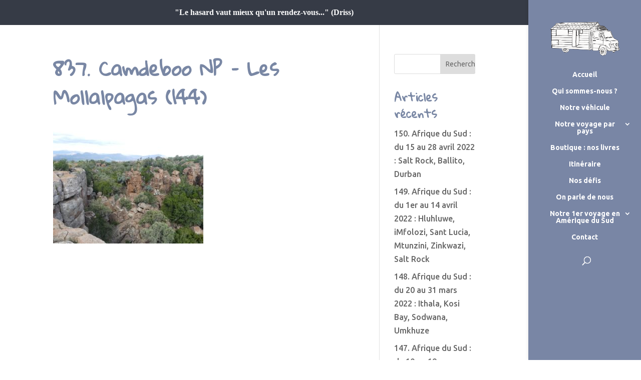

--- FILE ---
content_type: text/html; charset=UTF-8
request_url: https://lesmollalpagas-encavale.com/147-afrique-du-sud-du-10-au-19-mars-2022-graaff-reinet-parc-national-de-camdeboo-nieu-bethesda-barrage-de-gariep-drakensberg-winterton/837-camdeboo-np-les-mollalpagas-144/
body_size: 17421
content:
<!DOCTYPE html>
<html lang="fr-FR">
<head>
	<meta charset="UTF-8" />
<meta http-equiv="X-UA-Compatible" content="IE=edge">
	<link rel="pingback" href="https://lesmollalpagas-encavale.com/xmlrpc.php" />

	<script type="text/javascript">
		document.documentElement.className = 'js';
	</script>

	<script>var et_site_url='https://lesmollalpagas-encavale.com';var et_post_id='42026';</script><title>837. Camdeboo NP &#8211; Les Mollalpagas (144) | Les Mollalpagas en cavale</title>
<link rel='dns-prefetch' href='//maxcdn.bootstrapcdn.com' />
<link rel='dns-prefetch' href='//fonts.googleapis.com' />
<link rel='dns-prefetch' href='//s.w.org' />
<link rel="alternate" type="application/rss+xml" title="Les Mollalpagas en cavale &raquo; Flux" href="https://lesmollalpagas-encavale.com/feed/" />
<link rel="alternate" type="application/rss+xml" title="Les Mollalpagas en cavale &raquo; Flux des commentaires" href="https://lesmollalpagas-encavale.com/comments/feed/" />
		<script type="text/javascript">
			window._wpemojiSettings = {"baseUrl":"https:\/\/s.w.org\/images\/core\/emoji\/13.0.1\/72x72\/","ext":".png","svgUrl":"https:\/\/s.w.org\/images\/core\/emoji\/13.0.1\/svg\/","svgExt":".svg","source":{"concatemoji":"https:\/\/lesmollalpagas-encavale.com\/wp-includes\/js\/wp-emoji-release.min.js?ver=5.6.14"}};
			!function(e,a,t){var n,r,o,i=a.createElement("canvas"),p=i.getContext&&i.getContext("2d");function s(e,t){var a=String.fromCharCode;p.clearRect(0,0,i.width,i.height),p.fillText(a.apply(this,e),0,0);e=i.toDataURL();return p.clearRect(0,0,i.width,i.height),p.fillText(a.apply(this,t),0,0),e===i.toDataURL()}function c(e){var t=a.createElement("script");t.src=e,t.defer=t.type="text/javascript",a.getElementsByTagName("head")[0].appendChild(t)}for(o=Array("flag","emoji"),t.supports={everything:!0,everythingExceptFlag:!0},r=0;r<o.length;r++)t.supports[o[r]]=function(e){if(!p||!p.fillText)return!1;switch(p.textBaseline="top",p.font="600 32px Arial",e){case"flag":return s([127987,65039,8205,9895,65039],[127987,65039,8203,9895,65039])?!1:!s([55356,56826,55356,56819],[55356,56826,8203,55356,56819])&&!s([55356,57332,56128,56423,56128,56418,56128,56421,56128,56430,56128,56423,56128,56447],[55356,57332,8203,56128,56423,8203,56128,56418,8203,56128,56421,8203,56128,56430,8203,56128,56423,8203,56128,56447]);case"emoji":return!s([55357,56424,8205,55356,57212],[55357,56424,8203,55356,57212])}return!1}(o[r]),t.supports.everything=t.supports.everything&&t.supports[o[r]],"flag"!==o[r]&&(t.supports.everythingExceptFlag=t.supports.everythingExceptFlag&&t.supports[o[r]]);t.supports.everythingExceptFlag=t.supports.everythingExceptFlag&&!t.supports.flag,t.DOMReady=!1,t.readyCallback=function(){t.DOMReady=!0},t.supports.everything||(n=function(){t.readyCallback()},a.addEventListener?(a.addEventListener("DOMContentLoaded",n,!1),e.addEventListener("load",n,!1)):(e.attachEvent("onload",n),a.attachEvent("onreadystatechange",function(){"complete"===a.readyState&&t.readyCallback()})),(n=t.source||{}).concatemoji?c(n.concatemoji):n.wpemoji&&n.twemoji&&(c(n.twemoji),c(n.wpemoji)))}(window,document,window._wpemojiSettings);
		</script>
		<meta content="Divi v.4.9.0" name="generator"/><style type="text/css">
img.wp-smiley,
img.emoji {
	display: inline !important;
	border: none !important;
	box-shadow: none !important;
	height: 1em !important;
	width: 1em !important;
	margin: 0 .07em !important;
	vertical-align: -0.1em !important;
	background: none !important;
	padding: 0 !important;
}
</style>
	<link rel='stylesheet' id='sb_instagram_styles-css'  href='https://lesmollalpagas-encavale.com/wp-content/plugins/instagram-feed/css/sbi-styles.min.css?ver=2.8.1' type='text/css' media='all' />
<link rel='stylesheet' id='wp-block-library-css'  href='https://lesmollalpagas-encavale.com/wp-includes/css/dist/block-library/style.min.css?ver=5.6.14' type='text/css' media='all' />
<link rel='stylesheet' id='divi-style-css'  href='https://lesmollalpagas-encavale.com/wp-content/themes/Divi/style.css?ver=4.9.0' type='text/css' media='all' />
<link rel='stylesheet' id='cff-css'  href='https://lesmollalpagas-encavale.com/wp-content/plugins/custom-facebook-feed/assets/css/cff-style.css?ver=2.19' type='text/css' media='all' />
<link rel='stylesheet' id='sb-font-awesome-css'  href='https://maxcdn.bootstrapcdn.com/font-awesome/4.7.0/css/font-awesome.min.css?ver=5.6.14' type='text/css' media='all' />
<link rel='stylesheet' id='et-builder-googlefonts-cached-css'  href='https://fonts.googleapis.com/css?family=Gloria+Hallelujah:regular|Ubuntu:300,300italic,regular,italic,500,500italic,700,700italic&#038;subset=latin,latin-ext,greek,greek-ext,cyrillic,cyrillic-ext&#038;display=swap' type='text/css' media='all' />
<link rel='stylesheet' id='dashicons-css'  href='https://lesmollalpagas-encavale.com/wp-includes/css/dashicons.min.css?ver=5.6.14' type='text/css' media='all' />
<script type='text/javascript' src='https://lesmollalpagas-encavale.com/wp-includes/js/jquery/jquery.min.js?ver=3.5.1' id='jquery-core-js'></script>
<script type='text/javascript' src='https://lesmollalpagas-encavale.com/wp-includes/js/jquery/jquery-migrate.min.js?ver=3.3.2' id='jquery-migrate-js'></script>
<link rel="https://api.w.org/" href="https://lesmollalpagas-encavale.com/wp-json/" /><link rel="alternate" type="application/json" href="https://lesmollalpagas-encavale.com/wp-json/wp/v2/media/42026" /><link rel="EditURI" type="application/rsd+xml" title="RSD" href="https://lesmollalpagas-encavale.com/xmlrpc.php?rsd" />
<link rel="wlwmanifest" type="application/wlwmanifest+xml" href="https://lesmollalpagas-encavale.com/wp-includes/wlwmanifest.xml" /> 
<meta name="generator" content="WordPress 5.6.14" />
<link rel='shortlink' href='https://lesmollalpagas-encavale.com/?p=42026' />
<link rel="alternate" type="application/json+oembed" href="https://lesmollalpagas-encavale.com/wp-json/oembed/1.0/embed?url=https%3A%2F%2Flesmollalpagas-encavale.com%2F147-afrique-du-sud-du-10-au-19-mars-2022-graaff-reinet-parc-national-de-camdeboo-nieu-bethesda-barrage-de-gariep-drakensberg-winterton%2F837-camdeboo-np-les-mollalpagas-144%2F" />
<link rel="alternate" type="text/xml+oembed" href="https://lesmollalpagas-encavale.com/wp-json/oembed/1.0/embed?url=https%3A%2F%2Flesmollalpagas-encavale.com%2F147-afrique-du-sud-du-10-au-19-mars-2022-graaff-reinet-parc-national-de-camdeboo-nieu-bethesda-barrage-de-gariep-drakensberg-winterton%2F837-camdeboo-np-les-mollalpagas-144%2F&#038;format=xml" />
<meta name="viewport" content="width=device-width, initial-scale=1.0, maximum-scale=1.0, user-scalable=0" /><link rel="preload" href="https://lesmollalpagas-encavale.com/wp-content/themes/Divi/core/admin/fonts/modules.ttf" as="font" crossorigin="anonymous"><link rel="shortcut icon" href="" /><style type="text/css" id="custom-background-css">
body.custom-background { background-color: #ffffff; }
</style>
	<script>
jQuery(function($){
    if (!$('#et-info').length) { 
         $('#top-header .container').prepend('<div id="et-info"></div>'); 
    }
    $('#et-info').append('<span class="infotopheaderpersoUno">"Le hasard vaut mieux qu&apos;un rendez-vous..." (Driss)</span>');
});
</script>
<!-- Global site tag (gtag.js) - Google Analytics -->
<script async src="https://www.googletagmanager.com/gtag/js?id=G-TS3Z2XT5M7"></script>
<script>
  window.dataLayer = window.dataLayer || [];
  function gtag(){dataLayer.push(arguments);}
  gtag('js', new Date());

  gtag('config', 'G-TS3Z2XT5M7');
</script><style id="et-divi-customizer-global-cached-inline-styles">body,.et_pb_column_1_2 .et_quote_content blockquote cite,.et_pb_column_1_2 .et_link_content a.et_link_main_url,.et_pb_column_1_3 .et_quote_content blockquote cite,.et_pb_column_3_8 .et_quote_content blockquote cite,.et_pb_column_1_4 .et_quote_content blockquote cite,.et_pb_blog_grid .et_quote_content blockquote cite,.et_pb_column_1_3 .et_link_content a.et_link_main_url,.et_pb_column_3_8 .et_link_content a.et_link_main_url,.et_pb_column_1_4 .et_link_content a.et_link_main_url,.et_pb_blog_grid .et_link_content a.et_link_main_url,body .et_pb_bg_layout_light .et_pb_post p,body .et_pb_bg_layout_dark .et_pb_post p{font-size:16px}.et_pb_slide_content,.et_pb_best_value{font-size:18px}h1,h2,h3,h4,h5,h6{color:#7987a4}.woocommerce #respond input#submit,.woocommerce-page #respond input#submit,.woocommerce #content input.button,.woocommerce-page #content input.button,.woocommerce-message,.woocommerce-error,.woocommerce-info{background:#4e5465!important}#et_search_icon:hover,.mobile_menu_bar:before,.mobile_menu_bar:after,.et_toggle_slide_menu:after,.et-social-icon a:hover,.et_pb_sum,.et_pb_pricing li a,.et_pb_pricing_table_button,.et_overlay:before,.entry-summary p.price ins,.woocommerce div.product span.price,.woocommerce-page div.product span.price,.woocommerce #content div.product span.price,.woocommerce-page #content div.product span.price,.woocommerce div.product p.price,.woocommerce-page div.product p.price,.woocommerce #content div.product p.price,.woocommerce-page #content div.product p.price,.et_pb_member_social_links a:hover,.woocommerce .star-rating span:before,.woocommerce-page .star-rating span:before,.et_pb_widget li a:hover,.et_pb_filterable_portfolio .et_pb_portfolio_filters li a.active,.et_pb_filterable_portfolio .et_pb_portofolio_pagination ul li a.active,.et_pb_gallery .et_pb_gallery_pagination ul li a.active,.wp-pagenavi span.current,.wp-pagenavi a:hover,.nav-single a,.tagged_as a,.posted_in a{color:#4e5465}.et_pb_contact_submit,.et_password_protected_form .et_submit_button,.et_pb_bg_layout_light .et_pb_newsletter_button,.comment-reply-link,.form-submit .et_pb_button,.et_pb_bg_layout_light .et_pb_promo_button,.et_pb_bg_layout_light .et_pb_more_button,.woocommerce a.button.alt,.woocommerce-page a.button.alt,.woocommerce button.button.alt,.woocommerce button.button.alt.disabled,.woocommerce-page button.button.alt,.woocommerce-page button.button.alt.disabled,.woocommerce input.button.alt,.woocommerce-page input.button.alt,.woocommerce #respond input#submit.alt,.woocommerce-page #respond input#submit.alt,.woocommerce #content input.button.alt,.woocommerce-page #content input.button.alt,.woocommerce a.button,.woocommerce-page a.button,.woocommerce button.button,.woocommerce-page button.button,.woocommerce input.button,.woocommerce-page input.button,.et_pb_contact p input[type="checkbox"]:checked+label i:before,.et_pb_bg_layout_light.et_pb_module.et_pb_button{color:#4e5465}.footer-widget h4{color:#4e5465}.et-search-form,.nav li ul,.et_mobile_menu,.footer-widget li:before,.et_pb_pricing li:before,blockquote{border-color:#4e5465}.et_pb_counter_amount,.et_pb_featured_table .et_pb_pricing_heading,.et_quote_content,.et_link_content,.et_audio_content,.et_pb_post_slider.et_pb_bg_layout_dark,.et_slide_in_menu_container,.et_pb_contact p input[type="radio"]:checked+label i:before{background-color:#4e5465}.container,.et_pb_row,.et_pb_slider .et_pb_container,.et_pb_fullwidth_section .et_pb_title_container,.et_pb_fullwidth_section .et_pb_title_featured_container,.et_pb_fullwidth_header:not(.et_pb_fullscreen) .et_pb_fullwidth_header_container{max-width:1400px}.et_boxed_layout #page-container,.et_boxed_layout.et_non_fixed_nav.et_transparent_nav #page-container #top-header,.et_boxed_layout.et_non_fixed_nav.et_transparent_nav #page-container #main-header,.et_fixed_nav.et_boxed_layout #page-container #top-header,.et_fixed_nav.et_boxed_layout #page-container #main-header,.et_boxed_layout #page-container .container,.et_boxed_layout #page-container .et_pb_row{max-width:1560px}a{color:#e09900}#main-header,#main-header .nav li ul,.et-search-form,#main-header .et_mobile_menu{background-color:#7986a5}#top-header,#et-secondary-nav li ul{background-color:#4e5465}.et_header_style_centered .mobile_nav .select_page,.et_header_style_split .mobile_nav .select_page,.et_nav_text_color_light #top-menu>li>a,.et_nav_text_color_dark #top-menu>li>a,#top-menu a,.et_mobile_menu li a,.et_nav_text_color_light .et_mobile_menu li a,.et_nav_text_color_dark .et_mobile_menu li a,#et_search_icon:before,.et_search_form_container input,span.et_close_search_field:after,#et-top-navigation .et-cart-info{color:#ffffff}.et_search_form_container input::-moz-placeholder{color:#ffffff}.et_search_form_container input::-webkit-input-placeholder{color:#ffffff}.et_search_form_container input:-ms-input-placeholder{color:#ffffff}#top-menu li.current-menu-ancestor>a,#top-menu li.current-menu-item>a,#top-menu li.current_page_item>a,.et_color_scheme_red #top-menu li.current-menu-ancestor>a,.et_color_scheme_red #top-menu li.current-menu-item>a,.et_color_scheme_red #top-menu li.current_page_item>a,.et_color_scheme_pink #top-menu li.current-menu-ancestor>a,.et_color_scheme_pink #top-menu li.current-menu-item>a,.et_color_scheme_pink #top-menu li.current_page_item>a,.et_color_scheme_orange #top-menu li.current-menu-ancestor>a,.et_color_scheme_orange #top-menu li.current-menu-item>a,.et_color_scheme_orange #top-menu li.current_page_item>a,.et_color_scheme_green #top-menu li.current-menu-ancestor>a,.et_color_scheme_green #top-menu li.current-menu-item>a,.et_color_scheme_green #top-menu li.current_page_item>a{color:#272733}#main-footer{background-color:#4e5465}#footer-widgets .footer-widget a,#footer-widgets .footer-widget li a,#footer-widgets .footer-widget li a:hover{color:#ffffff}.footer-widget{color:#ffffff}#main-footer .footer-widget h4{color:#ffffff}.footer-widget li:before{border-color:#4e5465}#footer-widgets .footer-widget li:before{top:10.6px}#footer-info{font-size:12px}body .et_pb_button,.woocommerce a.button.alt,.woocommerce-page a.button.alt,.woocommerce button.button.alt,.woocommerce button.button.alt.disabled,.woocommerce-page button.button.alt,.woocommerce-page button.button.alt.disabled,.woocommerce input.button.alt,.woocommerce-page input.button.alt,.woocommerce #respond input#submit.alt,.woocommerce-page #respond input#submit.alt,.woocommerce #content input.button.alt,.woocommerce-page #content input.button.alt,.woocommerce a.button,.woocommerce-page a.button,.woocommerce button.button,.woocommerce-page button.button,.woocommerce input.button,.woocommerce-page input.button,.woocommerce #respond input#submit,.woocommerce-page #respond input#submit,.woocommerce #content input.button,.woocommerce-page #content input.button,.woocommerce-message a.button.wc-forward{background-color:#7987a4;border-width:0px!important;border-radius:4px}body.et_pb_button_helper_class .et_pb_button,body.et_pb_button_helper_class .et_pb_module.et_pb_button,.woocommerce.et_pb_button_helper_class a.button.alt,.woocommerce-page.et_pb_button_helper_class a.button.alt,.woocommerce.et_pb_button_helper_class button.button.alt,.woocommerce.et_pb_button_helper_class button.button.alt.disabled,.woocommerce-page.et_pb_button_helper_class button.button.alt,.woocommerce-page.et_pb_button_helper_class button.button.alt.disabled,.woocommerce.et_pb_button_helper_class input.button.alt,.woocommerce-page.et_pb_button_helper_class input.button.alt,.woocommerce.et_pb_button_helper_class #respond input#submit.alt,.woocommerce-page.et_pb_button_helper_class #respond input#submit.alt,.woocommerce.et_pb_button_helper_class #content input.button.alt,.woocommerce-page.et_pb_button_helper_class #content input.button.alt,.woocommerce.et_pb_button_helper_class a.button,.woocommerce-page.et_pb_button_helper_class a.button,.woocommerce.et_pb_button_helper_class button.button,.woocommerce-page.et_pb_button_helper_class button.button,.woocommerce.et_pb_button_helper_class input.button,.woocommerce-page.et_pb_button_helper_class input.button,.woocommerce.et_pb_button_helper_class #respond input#submit,.woocommerce-page.et_pb_button_helper_class #respond input#submit,.woocommerce.et_pb_button_helper_class #content input.button,.woocommerce-page.et_pb_button_helper_class #content input.button{}body .et_pb_bg_layout_light.et_pb_button:hover,body .et_pb_bg_layout_light .et_pb_button:hover,body .et_pb_button:hover{color:#e09900!important}.woocommerce a.button.alt:hover,.woocommerce-page a.button.alt:hover,.woocommerce button.button.alt:hover,.woocommerce button.button.alt.disabled:hover,.woocommerce-page button.button.alt:hover,.woocommerce-page button.button.alt.disabled:hover,.woocommerce input.button.alt:hover,.woocommerce-page input.button.alt:hover,.woocommerce #respond input#submit.alt:hover,.woocommerce-page #respond input#submit.alt:hover,.woocommerce #content input.button.alt:hover,.woocommerce-page #content input.button.alt:hover,.woocommerce a.button:hover,.woocommerce-page a.button:hover,.woocommerce button.button:hover,.woocommerce-page button.button:hover,.woocommerce input.button:hover,.woocommerce-page input.button:hover,.woocommerce #respond input#submit:hover,.woocommerce-page #respond input#submit:hover,.woocommerce #content input.button:hover,.woocommerce-page #content input.button:hover{color:#e09900!important}h1,h2,h3,h4,h5,h6,.et_quote_content blockquote p,.et_pb_slide_description .et_pb_slide_title{font-weight:bold;font-style:normal;text-transform:none;text-decoration:none;line-height:1.5em}.et_slide_in_menu_container,.et_slide_in_menu_container .et-search-field{letter-spacing:px}.et_slide_in_menu_container .et-search-field::-moz-placeholder{letter-spacing:px}.et_slide_in_menu_container .et-search-field::-webkit-input-placeholder{letter-spacing:px}.et_slide_in_menu_container .et-search-field:-ms-input-placeholder{letter-spacing:px}@media only screen and (min-width:981px){.et_header_style_left #et-top-navigation,.et_header_style_split #et-top-navigation{padding:130px 0 0 0}.et_header_style_left #et-top-navigation nav>ul>li>a,.et_header_style_split #et-top-navigation nav>ul>li>a{padding-bottom:130px}.et_header_style_split .centered-inline-logo-wrap{width:260px;margin:-260px 0}.et_header_style_split .centered-inline-logo-wrap #logo{max-height:260px}.et_pb_svg_logo.et_header_style_split .centered-inline-logo-wrap #logo{height:260px}.et_header_style_centered #top-menu>li>a{padding-bottom:47px}.et_header_style_slide #et-top-navigation,.et_header_style_fullscreen #et-top-navigation{padding:121px 0 121px 0!important}.et_header_style_centered #logo{max-height:100%}.et_pb_svg_logo.et_header_style_centered #logo{height:100%}#main-header .logo_container{width:100%}.et_header_style_centered #main-header .logo_container,.et_header_style_split #main-header .logo_container{margin:0 auto}.et_header_style_centered.et_hide_primary_logo #main-header:not(.et-fixed-header) .logo_container,.et_header_style_centered.et_hide_fixed_logo #main-header.et-fixed-header .logo_container{height:46.8px}.et-fixed-header#top-header,.et-fixed-header#top-header #et-secondary-nav li ul{background-color:#4e5465}.et-fixed-header #top-menu a,.et-fixed-header #et_search_icon:before,.et-fixed-header #et_top_search .et-search-form input,.et-fixed-header .et_search_form_container input,.et-fixed-header .et_close_search_field:after,.et-fixed-header #et-top-navigation .et-cart-info{color:#ffffff!important}.et-fixed-header .et_search_form_container input::-moz-placeholder{color:#ffffff!important}.et-fixed-header .et_search_form_container input::-webkit-input-placeholder{color:#ffffff!important}.et-fixed-header .et_search_form_container input:-ms-input-placeholder{color:#ffffff!important}.et-fixed-header #top-menu li.current-menu-ancestor>a,.et-fixed-header #top-menu li.current-menu-item>a,.et-fixed-header #top-menu li.current_page_item>a{color:#272733!important}}@media only screen and (min-width:1750px){.et_pb_row{padding:35px 0}.et_pb_section{padding:70px 0}.single.et_pb_pagebuilder_layout.et_full_width_page .et_post_meta_wrapper{padding-top:105px}.et_pb_fullwidth_section{padding:0}}h1,h1.et_pb_contact_main_title,.et_pb_title_container h1{font-size:38px}h2,.product .related h2,.et_pb_column_1_2 .et_quote_content blockquote p{font-size:32px}h3{font-size:27px}h4,.et_pb_circle_counter h3,.et_pb_number_counter h3,.et_pb_column_1_3 .et_pb_post h2,.et_pb_column_1_4 .et_pb_post h2,.et_pb_blog_grid h2,.et_pb_column_1_3 .et_quote_content blockquote p,.et_pb_column_3_8 .et_quote_content blockquote p,.et_pb_column_1_4 .et_quote_content blockquote p,.et_pb_blog_grid .et_quote_content blockquote p,.et_pb_column_1_3 .et_link_content h2,.et_pb_column_3_8 .et_link_content h2,.et_pb_column_1_4 .et_link_content h2,.et_pb_blog_grid .et_link_content h2,.et_pb_column_1_3 .et_audio_content h2,.et_pb_column_3_8 .et_audio_content h2,.et_pb_column_1_4 .et_audio_content h2,.et_pb_blog_grid .et_audio_content h2,.et_pb_column_3_8 .et_pb_audio_module_content h2,.et_pb_column_1_3 .et_pb_audio_module_content h2,.et_pb_gallery_grid .et_pb_gallery_item h3,.et_pb_portfolio_grid .et_pb_portfolio_item h2,.et_pb_filterable_portfolio_grid .et_pb_portfolio_item h2{font-size:22px}h5{font-size:20px}h6{font-size:17px}.et_pb_slide_description .et_pb_slide_title{font-size:58px}.woocommerce ul.products li.product h3,.woocommerce-page ul.products li.product h3,.et_pb_gallery_grid .et_pb_gallery_item h3,.et_pb_portfolio_grid .et_pb_portfolio_item h2,.et_pb_filterable_portfolio_grid .et_pb_portfolio_item h2,.et_pb_column_1_4 .et_pb_audio_module_content h2{font-size:20px}	h1,h2,h3,h4,h5,h6{font-family:'Gloria Hallelujah',sans-serif}body,input,textarea,select{font-family:'Ubuntu',sans-serif}#top-header{background-color:#363B46;color:#fff}#top-header span{color:#fff}#top-header .container{text-align:center}#et-info{float:none}#et-info-phone{float:left;font-size:14px;line-height:3em}.infotopheaderpersoUno{margin:0 10px 0 10px;color:#fff;font-size:16px;line-height:2em;font-family:'Coming Soon',handwriting}#et-secondary-menu{display:none;visibility:hidden;float:none}.et-social-icons{display:none;visibility:hidden}.home .et_pb_slider.et_pb_module .et_pb_slides .et_pb_slide_content{visibility:hidden}</style></head>
<body data-rsssl=1 class="attachment attachment-template-default single single-attachment postid-42026 attachmentid-42026 attachment-jpeg custom-background et_pb_button_helper_class et_vertical_nav et_vertical_right et_vertical_fixed et_show_nav et_secondary_nav_enabled et_primary_nav_dropdown_animation_fade et_secondary_nav_dropdown_animation_fade et_header_style_centered et_pb_footer_columns3 et_cover_background et_pb_gutter osx et_pb_gutters2 et_smooth_scroll et_right_sidebar et_divi_theme et-db et_minified_js et_minified_css">
	<div id="page-container">

					<div id="top-header">
			<div class="container clearfix">

			
				<div id="et-secondary-menu">
				<ul class="et-social-icons">

	<li class="et-social-icon et-social-facebook">
		<a href="https://www.facebook.com/LesMollalpagasencavale/" class="icon">
			<span>Facebook</span>
		</a>
	</li>

</ul>				</div> <!-- #et-secondary-menu -->

			</div> <!-- .container -->
		</div> <!-- #top-header -->
		
	
			<header id="main-header" data-height-onload="260">
			<div class="container clearfix et_menu_container">
							<div class="logo_container">
					<span class="logo_helper"></span>
					<a href="https://lesmollalpagas-encavale.com/">
						<img src="https://lesmollalpagas-encavale.com/wp-content/uploads/2018/10/camion-logo-Large.png" alt="Les Mollalpagas en cavale" id="logo" data-height-percentage="100" />
					</a>
				</div>
							<div id="et-top-navigation" data-height="260" data-fixed-height="40">
											<nav id="top-menu-nav">
						<ul id="top-menu" class="nav"><li id="menu-item-490" class="menu-item menu-item-type-post_type menu-item-object-page menu-item-home menu-item-490"><a href="https://lesmollalpagas-encavale.com/">Accueil</a></li>
<li id="menu-item-55" class="menu-item menu-item-type-post_type menu-item-object-page menu-item-55"><a href="https://lesmollalpagas-encavale.com/qui-sommes-nous/">Qui sommes-nous ?</a></li>
<li id="menu-item-81" class="menu-item menu-item-type-post_type menu-item-object-page menu-item-81"><a href="https://lesmollalpagas-encavale.com/notre-vehicule/">Notre véhicule</a></li>
<li id="menu-item-14164" class="menu-item menu-item-type-post_type menu-item-object-page menu-item-has-children menu-item-14164"><a href="https://lesmollalpagas-encavale.com/notre-voyage-par-pays/">Notre voyage par pays</a>
<ul class="sub-menu">
	<li id="menu-item-9969" class="menu-item menu-item-type-post_type menu-item-object-page menu-item-has-children menu-item-9969"><a href="https://lesmollalpagas-encavale.com/europe/">Europe</a>
	<ul class="sub-menu">
		<li id="menu-item-330" class="menu-item menu-item-type-post_type menu-item-object-page menu-item-330"><a href="https://lesmollalpagas-encavale.com/france/">France</a></li>
		<li id="menu-item-669" class="menu-item menu-item-type-post_type menu-item-object-page menu-item-669"><a href="https://lesmollalpagas-encavale.com/espagne/">Espagne</a></li>
		<li id="menu-item-668" class="menu-item menu-item-type-post_type menu-item-object-page menu-item-668"><a href="https://lesmollalpagas-encavale.com/portugal/">Portugal</a></li>
		<li id="menu-item-3594" class="menu-item menu-item-type-post_type menu-item-object-page menu-item-3594"><a href="https://lesmollalpagas-encavale.com/italie/">Italie</a></li>
		<li id="menu-item-4375" class="menu-item menu-item-type-post_type menu-item-object-page menu-item-4375"><a href="https://lesmollalpagas-encavale.com/grece/">Grèce</a></li>
		<li id="menu-item-20689" class="menu-item menu-item-type-post_type menu-item-object-page menu-item-20689"><a href="https://lesmollalpagas-encavale.com/suisse/">Suisse</a></li>
		<li id="menu-item-21613" class="menu-item menu-item-type-post_type menu-item-object-page menu-item-21613"><a href="https://lesmollalpagas-encavale.com/liechtenstein/">Liechtenstein</a></li>
		<li id="menu-item-21614" class="menu-item menu-item-type-post_type menu-item-object-page menu-item-21614"><a href="https://lesmollalpagas-encavale.com/autriche/">Autriche</a></li>
		<li id="menu-item-21992" class="menu-item menu-item-type-post_type menu-item-object-page menu-item-21992"><a href="https://lesmollalpagas-encavale.com/allemagne/">Allemagne</a></li>
		<li id="menu-item-23841" class="menu-item menu-item-type-post_type menu-item-object-page menu-item-23841"><a href="https://lesmollalpagas-encavale.com/slovenie/">Slovénie</a></li>
		<li id="menu-item-24697" class="menu-item menu-item-type-post_type menu-item-object-page menu-item-24697"><a href="https://lesmollalpagas-encavale.com/croatie/">Croatie</a></li>
		<li id="menu-item-26576" class="menu-item menu-item-type-post_type menu-item-object-page menu-item-26576"><a href="https://lesmollalpagas-encavale.com/montenegro/">Monténégro</a></li>
		<li id="menu-item-27256" class="menu-item menu-item-type-post_type menu-item-object-page menu-item-27256"><a href="https://lesmollalpagas-encavale.com/albanie/">Albanie</a></li>
	</ul>
</li>
	<li id="menu-item-9986" class="menu-item menu-item-type-post_type menu-item-object-page menu-item-has-children menu-item-9986"><a href="https://lesmollalpagas-encavale.com/afrique/">Afrique</a>
	<ul class="sub-menu">
		<li id="menu-item-1892" class="menu-item menu-item-type-post_type menu-item-object-page menu-item-1892"><a href="https://lesmollalpagas-encavale.com/maroc/">Maroc</a></li>
		<li id="menu-item-27279" class="menu-item menu-item-type-post_type menu-item-object-page menu-item-27279"><a href="https://lesmollalpagas-encavale.com/kenya/">Kenya</a></li>
		<li id="menu-item-29958" class="menu-item menu-item-type-post_type menu-item-object-page menu-item-29958"><a href="https://lesmollalpagas-encavale.com/tanzanie/">Tanzanie</a></li>
		<li id="menu-item-30885" class="menu-item menu-item-type-post_type menu-item-object-page menu-item-30885"><a href="https://lesmollalpagas-encavale.com/zambie/">Zambie</a></li>
		<li id="menu-item-31595" class="menu-item menu-item-type-post_type menu-item-object-page menu-item-31595"><a href="https://lesmollalpagas-encavale.com/botswana/">Botswana</a></li>
		<li id="menu-item-31596" class="menu-item menu-item-type-post_type menu-item-object-page menu-item-31596"><a href="https://lesmollalpagas-encavale.com/namibie/">Namibie</a></li>
		<li id="menu-item-35861" class="menu-item menu-item-type-post_type menu-item-object-page menu-item-35861"><a href="https://lesmollalpagas-encavale.com/afrique-du-sud/">Afrique du Sud</a></li>
		<li id="menu-item-38784" class="menu-item menu-item-type-post_type menu-item-object-page menu-item-38784"><a href="https://lesmollalpagas-encavale.com/ile-de-la-reunion-2/">Île de la Réunion</a></li>
	</ul>
</li>
	<li id="menu-item-9982" class="menu-item menu-item-type-post_type menu-item-object-page menu-item-has-children menu-item-9982"><a href="https://lesmollalpagas-encavale.com/moyen-orient/">Moyen-Orient</a>
	<ul class="sub-menu">
		<li id="menu-item-4981" class="menu-item menu-item-type-post_type menu-item-object-page menu-item-4981"><a href="https://lesmollalpagas-encavale.com/turquie/">Turquie</a></li>
		<li id="menu-item-5834" class="menu-item menu-item-type-post_type menu-item-object-page menu-item-5834"><a href="https://lesmollalpagas-encavale.com/iran/">Iran</a></li>
	</ul>
</li>
	<li id="menu-item-12464" class="menu-item menu-item-type-post_type menu-item-object-page menu-item-has-children menu-item-12464"><a href="https://lesmollalpagas-encavale.com/asie-du-sud-est/">Asie du Sud-Est</a>
	<ul class="sub-menu">
		<li id="menu-item-12465" class="menu-item menu-item-type-post_type menu-item-object-page menu-item-12465"><a href="https://lesmollalpagas-encavale.com/laos/">Laos</a></li>
		<li id="menu-item-14434" class="menu-item menu-item-type-post_type menu-item-object-page menu-item-14434"><a href="https://lesmollalpagas-encavale.com/vietnam/">Vietnam</a></li>
		<li id="menu-item-17433" class="menu-item menu-item-type-post_type menu-item-object-page menu-item-17433"><a href="https://lesmollalpagas-encavale.com/cambodge/">Cambodge</a></li>
		<li id="menu-item-18022" class="menu-item menu-item-type-post_type menu-item-object-page menu-item-18022"><a href="https://lesmollalpagas-encavale.com/thailande/">Thaïlande</a></li>
		<li id="menu-item-20298" class="menu-item menu-item-type-post_type menu-item-object-page menu-item-20298"><a href="https://lesmollalpagas-encavale.com/myanmar-birmanie/">Malaisie</a></li>
	</ul>
</li>
	<li id="menu-item-9981" class="menu-item menu-item-type-post_type menu-item-object-page menu-item-has-children menu-item-9981"><a href="https://lesmollalpagas-encavale.com/asie-centrale/">Asie Centrale</a>
	<ul class="sub-menu">
		<li id="menu-item-7177" class="menu-item menu-item-type-post_type menu-item-object-page menu-item-7177"><a href="https://lesmollalpagas-encavale.com/turkmenistan/">Turkménistan</a></li>
		<li id="menu-item-7181" class="menu-item menu-item-type-post_type menu-item-object-page menu-item-7181"><a href="https://lesmollalpagas-encavale.com/ouzbekistan/">Ouzbékistan</a></li>
		<li id="menu-item-7732" class="menu-item menu-item-type-post_type menu-item-object-page menu-item-7732"><a href="https://lesmollalpagas-encavale.com/tadjikistan/">Tadjikistan</a></li>
		<li id="menu-item-8443" class="menu-item menu-item-type-post_type menu-item-object-page menu-item-8443"><a href="https://lesmollalpagas-encavale.com/kirghizistan/">Kirghizistan</a></li>
		<li id="menu-item-8717" class="menu-item menu-item-type-post_type menu-item-object-page menu-item-8717"><a href="https://lesmollalpagas-encavale.com/kazakhstan/">Kazakhstan</a></li>
	</ul>
</li>
	<li id="menu-item-9980" class="menu-item menu-item-type-post_type menu-item-object-page menu-item-has-children menu-item-9980"><a href="https://lesmollalpagas-encavale.com/asie/">Asie</a>
	<ul class="sub-menu">
		<li id="menu-item-9138" class="menu-item menu-item-type-post_type menu-item-object-page menu-item-9138"><a href="https://lesmollalpagas-encavale.com/russie/">Russie</a></li>
		<li id="menu-item-9135" class="menu-item menu-item-type-post_type menu-item-object-page menu-item-9135"><a href="https://lesmollalpagas-encavale.com/mongolie/">Mongolie</a></li>
		<li id="menu-item-11314" class="menu-item menu-item-type-post_type menu-item-object-page menu-item-11314"><a href="https://lesmollalpagas-encavale.com/chine/">Chine</a></li>
	</ul>
</li>
</ul>
</li>
<li id="menu-item-20674" class="menu-item menu-item-type-post_type menu-item-object-page menu-item-20674"><a href="https://lesmollalpagas-encavale.com/boutique-nos-livres/">Boutique : nos livres</a></li>
<li id="menu-item-54" class="menu-item menu-item-type-post_type menu-item-object-page menu-item-54"><a href="https://lesmollalpagas-encavale.com/itineraire/">Itinéraire</a></li>
<li id="menu-item-301" class="menu-item menu-item-type-post_type menu-item-object-page menu-item-301"><a href="https://lesmollalpagas-encavale.com/nos-defis/">Nos défis</a></li>
<li id="menu-item-35862" class="menu-item menu-item-type-post_type menu-item-object-page menu-item-35862"><a href="https://lesmollalpagas-encavale.com/on-parle-de-nous/">On parle de nous</a></li>
<li id="menu-item-106" class="menu-item menu-item-type-post_type menu-item-object-page menu-item-has-children menu-item-106"><a href="https://lesmollalpagas-encavale.com/notre-1er-voyage-en-amerique-du-sud/">Notre 1er voyage en Amérique du Sud</a>
<ul class="sub-menu">
	<li id="menu-item-25003" class="menu-item menu-item-type-post_type menu-item-object-page menu-item-25003"><a href="https://lesmollalpagas-encavale.com/nos-carnets-de-bord/">Nos carnets de bord</a></li>
	<li id="menu-item-25010" class="menu-item menu-item-type-post_type menu-item-object-page menu-item-25010"><a href="https://lesmollalpagas-encavale.com/notre-camping-car/">Notre camping-car</a></li>
	<li id="menu-item-25009" class="menu-item menu-item-type-post_type menu-item-object-page menu-item-25009"><a href="https://lesmollalpagas-encavale.com/les-differents-amenagements-du-camping-car-realises/">Les différents aménagements du camping-car réalisés</a></li>
</ul>
</li>
<li id="menu-item-53" class="menu-item menu-item-type-post_type menu-item-object-page menu-item-53"><a href="https://lesmollalpagas-encavale.com/contact/">Contact</a></li>
</ul>						</nav>
					
					
					
										<div id="et_top_search">
						<span id="et_search_icon"></span>
					</div>
					
					<div id="et_mobile_nav_menu">
				<div class="mobile_nav closed">
					<span class="select_page">Sélectionner une page</span>
					<span class="mobile_menu_bar mobile_menu_bar_toggle"></span>
				</div>
			</div>				</div> <!-- #et-top-navigation -->
			</div> <!-- .container -->
			<div class="et_search_outer">
				<div class="container et_search_form_container">
					<form role="search" method="get" class="et-search-form" action="https://lesmollalpagas-encavale.com/">
					<input type="search" class="et-search-field" placeholder="Rechercher &hellip;" value="" name="s" title="Rechercher:" />					</form>
					<span class="et_close_search_field"></span>
				</div>
			</div>
		</header> <!-- #main-header -->
			<div id="et-main-area">
	
<div id="main-content">
		<div class="container">
		<div id="content-area" class="clearfix">
			<div id="left-area">
											<article id="post-42026" class="et_pb_post post-42026 attachment type-attachment status-inherit hentry">
											<div class="et_post_meta_wrapper">
							<h1 class="entry-title">837. Camdeboo NP &#8211; Les Mollalpagas (144)</h1>

						
												</div> <!-- .et_post_meta_wrapper -->
				
					<div class="entry-content">
					<p class="attachment"><a href='https://lesmollalpagas-encavale.com/wp-content/uploads/2022/03/837.-Camdeboo-NP-Les-Mollalpagas-144.jpg'><img width="300" height="225" src="https://lesmollalpagas-encavale.com/wp-content/uploads/2022/03/837.-Camdeboo-NP-Les-Mollalpagas-144-300x225.jpg" class="attachment-medium size-medium" alt="" loading="lazy" /></a></p>
					</div> <!-- .entry-content -->
					<div class="et_post_meta_wrapper">
										</div> <!-- .et_post_meta_wrapper -->
				</article> <!-- .et_pb_post -->

						</div> <!-- #left-area -->

				<div id="sidebar">
		<div id="search-2" class="et_pb_widget widget_search"><form role="search" method="get" id="searchform" class="searchform" action="https://lesmollalpagas-encavale.com/">
				<div>
					<label class="screen-reader-text" for="s">Rechercher :</label>
					<input type="text" value="" name="s" id="s" />
					<input type="submit" id="searchsubmit" value="Rechercher" />
				</div>
			</form></div> <!-- end .et_pb_widget -->
		<div id="recent-posts-2" class="et_pb_widget widget_recent_entries">
		<h4 class="widgettitle">Articles récents</h4>
		<ul>
											<li>
					<a href="https://lesmollalpagas-encavale.com/150-afrique-du-sud-du-15-au-28-avril-2022-salt-rock-ballito-durban/">150. Afrique du Sud : du 15 au 28 avril 2022 : Salt Rock, Ballito, Durban</a>
									</li>
											<li>
					<a href="https://lesmollalpagas-encavale.com/149-afrique-du-sud-du-1er-au-14-avril-2022-hluhluwe-imfolozi-sant-lucia-mtunzini-zinkwazi-salt-rock/">149. Afrique du Sud : du 1er au 14 avril 2022 : Hluhluwe, iMfolozi, Sant Lucia, Mtunzini, Zinkwazi, Salt Rock</a>
									</li>
											<li>
					<a href="https://lesmollalpagas-encavale.com/148-afrique-du-sud-du-20-au-31-mars-2022-ithala-kosi-bay-sodwana-umkhuze/">148. Afrique du Sud : du 20 au 31 mars 2022 : Ithala, Kosi Bay, Sodwana, Umkhuze</a>
									</li>
											<li>
					<a href="https://lesmollalpagas-encavale.com/147-afrique-du-sud-du-10-au-19-mars-2022-graaff-reinet-parc-national-de-camdeboo-nieu-bethesda-barrage-de-gariep-drakensberg-winterton/">147. Afrique du Sud : du 10 au 19 mars 2022 : Graaff-Reinet, Parc National de Camdeboo, Nieu-Bethesda, Barrage de Gariep, Drakensberg, Winterton</a>
									</li>
											<li>
					<a href="https://lesmollalpagas-encavale.com/146-afrique-du-sud-du-24-fevrier-au-9-mars-2022-greyton-montagu-calitzdorp-cango-caves-swartberg-pass-prince-albert/">146. Afrique du Sud : du 24 février au 9 mars 2022 : Greyton, Montagu, Calitzdorp, Cango Caves, Swartberg pass, Prince Albert</a>
									</li>
					</ul>

		</div> <!-- end .et_pb_widget --><div id="recent-comments-2" class="et_pb_widget widget_recent_comments"><h4 class="widgettitle">Commentaires récents</h4><ul id="recentcomments"><li class="recentcomments"><span class="comment-author-link"><a href='https://bestcasinosrila.com/' rel='external nofollow ugc' class='url'>casinospiele</a></span> dans <a href="https://lesmollalpagas-encavale.com/147-afrique-du-sud-du-10-au-19-mars-2022-graaff-reinet-parc-national-de-camdeboo-nieu-bethesda-barrage-de-gariep-drakensberg-winterton/#comment-14">147. Afrique du Sud : du 10 au 19 mars 2022 : Graaff-Reinet, Parc National de Camdeboo, Nieu-Bethesda, Barrage de Gariep, Drakensberg, Winterton</a></li><li class="recentcomments"><span class="comment-author-link"><a href='https://leowowleo.com/' rel='external nofollow ugc' class='url'>blackjack</a></span> dans <a href="https://lesmollalpagas-encavale.com/143-ile-de-la-reunion-du-14-au-26-janvier-2022-cite-du-volcan-sitarane-takchen-tcheulang-foret-de-bebour-la-vanilleraie-plongee-tunnels-de-lave/#comment-13">143. Île de La Réunion : du 14 au 26 janvier 2022 : Cité du Volcan, Sitarane, Takchen Tcheulang, Forêt de Bébour, La Vanilleraie, Plongée, Tunnels de lave</a></li><li class="recentcomments"><span class="comment-author-link"><a href='https://leowowleo.com/' rel='external nofollow ugc' class='url'>jeux machine à sous</a></span> dans <a href="https://lesmollalpagas-encavale.com/150-afrique-du-sud-du-15-au-28-avril-2022-salt-rock-ballito-durban/#comment-12">150. Afrique du Sud : du 15 au 28 avril 2022 : Salt Rock, Ballito, Durban</a></li><li class="recentcomments"><span class="comment-author-link"><a href='https://essaywriterbar.com' rel='external nofollow ugc' class='url'>college application essay help</a></span> dans <a href="https://lesmollalpagas-encavale.com/135-ile-de-la-reunion-du-15-au-18-novembre-2021-cirque-de-mafate-1ere-partie/#comment-11">135. Île de La Réunion : du 15 au 18 novembre 2021 : Cirque de Mafate &#8211; 1ère partie</a></li><li class="recentcomments"><span class="comment-author-link"><a href='https://tadalatada.com' rel='external nofollow ugc' class='url'>cialis tadalafil 10mg</a></span> dans <a href="https://lesmollalpagas-encavale.com/135-ile-de-la-reunion-du-15-au-18-novembre-2021-cirque-de-mafate-1ere-partie/#comment-10">135. Île de La Réunion : du 15 au 18 novembre 2021 : Cirque de Mafate &#8211; 1ère partie</a></li></ul></div> <!-- end .et_pb_widget --><div id="archives-2" class="et_pb_widget widget_archive"><h4 class="widgettitle">Archives</h4>
			<ul>
					<li><a href='https://lesmollalpagas-encavale.com/2022/04/'>avril 2022</a></li>
	<li><a href='https://lesmollalpagas-encavale.com/2022/03/'>mars 2022</a></li>
	<li><a href='https://lesmollalpagas-encavale.com/2022/02/'>février 2022</a></li>
	<li><a href='https://lesmollalpagas-encavale.com/2022/01/'>janvier 2022</a></li>
	<li><a href='https://lesmollalpagas-encavale.com/2021/12/'>décembre 2021</a></li>
	<li><a href='https://lesmollalpagas-encavale.com/2021/11/'>novembre 2021</a></li>
	<li><a href='https://lesmollalpagas-encavale.com/2021/10/'>octobre 2021</a></li>
	<li><a href='https://lesmollalpagas-encavale.com/2021/09/'>septembre 2021</a></li>
	<li><a href='https://lesmollalpagas-encavale.com/2021/08/'>août 2021</a></li>
	<li><a href='https://lesmollalpagas-encavale.com/2021/07/'>juillet 2021</a></li>
	<li><a href='https://lesmollalpagas-encavale.com/2021/06/'>juin 2021</a></li>
	<li><a href='https://lesmollalpagas-encavale.com/2021/05/'>mai 2021</a></li>
	<li><a href='https://lesmollalpagas-encavale.com/2021/04/'>avril 2021</a></li>
	<li><a href='https://lesmollalpagas-encavale.com/2021/03/'>mars 2021</a></li>
	<li><a href='https://lesmollalpagas-encavale.com/2021/02/'>février 2021</a></li>
	<li><a href='https://lesmollalpagas-encavale.com/2021/01/'>janvier 2021</a></li>
	<li><a href='https://lesmollalpagas-encavale.com/2020/12/'>décembre 2020</a></li>
	<li><a href='https://lesmollalpagas-encavale.com/2020/11/'>novembre 2020</a></li>
	<li><a href='https://lesmollalpagas-encavale.com/2020/10/'>octobre 2020</a></li>
	<li><a href='https://lesmollalpagas-encavale.com/2020/09/'>septembre 2020</a></li>
	<li><a href='https://lesmollalpagas-encavale.com/2020/08/'>août 2020</a></li>
	<li><a href='https://lesmollalpagas-encavale.com/2020/07/'>juillet 2020</a></li>
	<li><a href='https://lesmollalpagas-encavale.com/2020/03/'>mars 2020</a></li>
	<li><a href='https://lesmollalpagas-encavale.com/2020/02/'>février 2020</a></li>
	<li><a href='https://lesmollalpagas-encavale.com/2020/01/'>janvier 2020</a></li>
	<li><a href='https://lesmollalpagas-encavale.com/2019/12/'>décembre 2019</a></li>
	<li><a href='https://lesmollalpagas-encavale.com/2019/11/'>novembre 2019</a></li>
	<li><a href='https://lesmollalpagas-encavale.com/2019/10/'>octobre 2019</a></li>
	<li><a href='https://lesmollalpagas-encavale.com/2019/09/'>septembre 2019</a></li>
	<li><a href='https://lesmollalpagas-encavale.com/2019/08/'>août 2019</a></li>
	<li><a href='https://lesmollalpagas-encavale.com/2019/07/'>juillet 2019</a></li>
	<li><a href='https://lesmollalpagas-encavale.com/2019/06/'>juin 2019</a></li>
	<li><a href='https://lesmollalpagas-encavale.com/2019/05/'>mai 2019</a></li>
	<li><a href='https://lesmollalpagas-encavale.com/2019/04/'>avril 2019</a></li>
	<li><a href='https://lesmollalpagas-encavale.com/2019/03/'>mars 2019</a></li>
	<li><a href='https://lesmollalpagas-encavale.com/2019/02/'>février 2019</a></li>
	<li><a href='https://lesmollalpagas-encavale.com/2019/01/'>janvier 2019</a></li>
	<li><a href='https://lesmollalpagas-encavale.com/2018/12/'>décembre 2018</a></li>
	<li><a href='https://lesmollalpagas-encavale.com/2018/11/'>novembre 2018</a></li>
	<li><a href='https://lesmollalpagas-encavale.com/2018/10/'>octobre 2018</a></li>
			</ul>

			</div> <!-- end .et_pb_widget --><div id="categories-2" class="et_pb_widget widget_categories"><h4 class="widgettitle">Catégories</h4>
			<ul>
					<li class="cat-item cat-item-420"><a href="https://lesmollalpagas-encavale.com/category/notre-voyage-par-pays/afrique/">Afrique</a>
</li>
	<li class="cat-item cat-item-1804"><a href="https://lesmollalpagas-encavale.com/category/notre-voyage-par-pays/afrique-du-sud/">Afrique du Sud</a>
</li>
	<li class="cat-item cat-item-1708"><a href="https://lesmollalpagas-encavale.com/category/notre-voyage-par-pays/albanie/">Albanie</a>
</li>
	<li class="cat-item cat-item-713"><a href="https://lesmollalpagas-encavale.com/category/notre-voyage-par-pays/allemagne/">Allemagne</a>
</li>
	<li class="cat-item cat-item-418"><a href="https://lesmollalpagas-encavale.com/category/notre-voyage-par-pays/asie/">Asie</a>
</li>
	<li class="cat-item cat-item-417"><a href="https://lesmollalpagas-encavale.com/category/notre-voyage-par-pays/asie-centrale/">Asie Centrale</a>
</li>
	<li class="cat-item cat-item-419"><a href="https://lesmollalpagas-encavale.com/category/notre-voyage-par-pays/asie-du-sud-est/">Asie du Sud-Est</a>
</li>
	<li class="cat-item cat-item-712"><a href="https://lesmollalpagas-encavale.com/category/notre-voyage-par-pays/autriche/">Autriche</a>
</li>
	<li class="cat-item cat-item-1802"><a href="https://lesmollalpagas-encavale.com/category/notre-voyage-par-pays/botswana/">Botswana</a>
</li>
	<li class="cat-item cat-item-412"><a href="https://lesmollalpagas-encavale.com/category/notre-voyage-par-pays/cambodge/">Cambodge</a>
</li>
	<li class="cat-item cat-item-409"><a href="https://lesmollalpagas-encavale.com/category/notre-voyage-par-pays/chine/">Chine</a>
</li>
	<li class="cat-item cat-item-1064"><a href="https://lesmollalpagas-encavale.com/category/notre-voyage-par-pays/croatie/">Croatie</a>
</li>
	<li class="cat-item cat-item-11"><a href="https://lesmollalpagas-encavale.com/category/notre-voyage-par-pays/espagne/">Espagne</a>
</li>
	<li class="cat-item cat-item-415"><a href="https://lesmollalpagas-encavale.com/category/notre-voyage-par-pays/europe/">Europe</a>
</li>
	<li class="cat-item cat-item-23"><a href="https://lesmollalpagas-encavale.com/category/notre-voyage-par-pays/france/">France</a>
</li>
	<li class="cat-item cat-item-141"><a href="https://lesmollalpagas-encavale.com/category/notre-voyage-par-pays/grece/">Grèce</a>
</li>
	<li class="cat-item cat-item-2195"><a href="https://lesmollalpagas-encavale.com/category/notre-voyage-par-pays/ile-de-la-reunion/">Île de la Réunion</a>
</li>
	<li class="cat-item cat-item-157"><a href="https://lesmollalpagas-encavale.com/category/notre-voyage-par-pays/iran/">Iran</a>
</li>
	<li class="cat-item cat-item-115"><a href="https://lesmollalpagas-encavale.com/category/notre-voyage-par-pays/italie/">Italie</a>
</li>
	<li class="cat-item cat-item-317"><a href="https://lesmollalpagas-encavale.com/category/notre-voyage-par-pays/kazakhstan/">Kazakhstan</a>
</li>
	<li class="cat-item cat-item-1709"><a href="https://lesmollalpagas-encavale.com/category/notre-voyage-par-pays/kenya/">Kenya</a>
</li>
	<li class="cat-item cat-item-316"><a href="https://lesmollalpagas-encavale.com/category/notre-voyage-par-pays/kirghizistan/">Kirghizistan</a>
</li>
	<li class="cat-item cat-item-410"><a href="https://lesmollalpagas-encavale.com/category/notre-voyage-par-pays/laos/">Laos</a>
</li>
	<li class="cat-item cat-item-710"><a href="https://lesmollalpagas-encavale.com/category/notre-voyage-par-pays/liechtenstein/">Liechtenstein</a>
</li>
	<li class="cat-item cat-item-414"><a href="https://lesmollalpagas-encavale.com/category/notre-voyage-par-pays/malaisie/">Malaisie</a>
</li>
	<li class="cat-item cat-item-20"><a href="https://lesmollalpagas-encavale.com/category/notre-voyage-par-pays/maroc/">Maroc</a>
</li>
	<li class="cat-item cat-item-319"><a href="https://lesmollalpagas-encavale.com/category/notre-voyage-par-pays/mongolie/">Mongolie</a>
</li>
	<li class="cat-item cat-item-1065"><a href="https://lesmollalpagas-encavale.com/category/notre-voyage-par-pays/montenegro/">Montenegro</a>
</li>
	<li class="cat-item cat-item-416"><a href="https://lesmollalpagas-encavale.com/category/notre-voyage-par-pays/moyen-orient/">Moyen-Orient</a>
</li>
	<li class="cat-item cat-item-1803"><a href="https://lesmollalpagas-encavale.com/category/notre-voyage-par-pays/namibie/">Namibie</a>
</li>
	<li class="cat-item cat-item-4"><a href="https://lesmollalpagas-encavale.com/category/notre-voyage-par-pays/">Notre voyage par pays</a>
</li>
	<li class="cat-item cat-item-296"><a href="https://lesmollalpagas-encavale.com/category/notre-voyage-par-pays/ouzbekistan/">Ouzbékistan</a>
</li>
	<li class="cat-item cat-item-14"><a href="https://lesmollalpagas-encavale.com/category/notre-voyage-par-pays/portugal/">Portugal</a>
</li>
	<li class="cat-item cat-item-318"><a href="https://lesmollalpagas-encavale.com/category/notre-voyage-par-pays/russie/">Russie</a>
</li>
	<li class="cat-item cat-item-1063"><a href="https://lesmollalpagas-encavale.com/category/notre-voyage-par-pays/slovenie/">Slovénie</a>
</li>
	<li class="cat-item cat-item-606"><a href="https://lesmollalpagas-encavale.com/category/notre-voyage-par-pays/suisse/">Suisse</a>
</li>
	<li class="cat-item cat-item-315"><a href="https://lesmollalpagas-encavale.com/category/notre-voyage-par-pays/tadjikistan/">Tadjikistan</a>
</li>
	<li class="cat-item cat-item-1711"><a href="https://lesmollalpagas-encavale.com/category/notre-voyage-par-pays/tanzanie/">Tanzanie</a>
</li>
	<li class="cat-item cat-item-411"><a href="https://lesmollalpagas-encavale.com/category/notre-voyage-par-pays/thailande/">Thaïlande</a>
</li>
	<li class="cat-item cat-item-158"><a href="https://lesmollalpagas-encavale.com/category/turkmenistan/">Turkménistan</a>
</li>
	<li class="cat-item cat-item-145"><a href="https://lesmollalpagas-encavale.com/category/notre-voyage-par-pays/turquie/">Turquie</a>
</li>
	<li class="cat-item cat-item-413"><a href="https://lesmollalpagas-encavale.com/category/notre-voyage-par-pays/vietnam/">Vietnam</a>
</li>
	<li class="cat-item cat-item-1714"><a href="https://lesmollalpagas-encavale.com/category/notre-voyage-par-pays/zambie/">Zambie</a>
</li>
			</ul>

			</div> <!-- end .et_pb_widget --><div id="meta-2" class="et_pb_widget widget_meta"><h4 class="widgettitle">Méta</h4>
		<ul>
						<li><a href="https://lesmollalpagas-encavale.com/wp-login.php">Connexion</a></li>
			<li><a href="https://lesmollalpagas-encavale.com/feed/">Flux des publications</a></li>
			<li><a href="https://lesmollalpagas-encavale.com/comments/feed/">Flux des commentaires</a></li>

			<li><a href="https://fr.wordpress.org/">Site de WordPress-FR</a></li>
		</ul>

		</div> <!-- end .et_pb_widget -->	</div> <!-- end #sidebar -->
		</div> <!-- #content-area -->
	</div> <!-- .container -->
	</div> <!-- #main-content -->


	<span class="et_pb_scroll_top et-pb-icon"></span>


			<footer id="main-footer">
				
<div class="container">
    <div id="footer-widgets" class="clearfix">
		<div class="footer-widget"><div id="text-6" class="fwidget et_pb_widget widget_text"><h4 class="title">Les Mollalpagas en cavale</h4>			<div class="textwidget"><p>Une famille partie faire le tour du monde avec sa Tiny House&#8230; Audrey, Sylvain, Anaïs et Victor vous invitent à suivre leurs aventures !</p>
</div>
		</div> <!-- end .fwidget --><div id="media_image-3" class="fwidget et_pb_widget widget_media_image"><img width="300" height="300" src="https://lesmollalpagas-encavale.com/wp-content/uploads/2018/10/sticker01-300x300.png" class="image wp-image-230  attachment-medium size-medium" alt="" loading="lazy" style="max-width: 100%; height: auto;" srcset="https://lesmollalpagas-encavale.com/wp-content/uploads/2018/10/sticker01-300x300.png 300w, https://lesmollalpagas-encavale.com/wp-content/uploads/2018/10/sticker01-150x150.png 150w, https://lesmollalpagas-encavale.com/wp-content/uploads/2018/10/sticker01.png 400w" sizes="(max-width: 300px) 100vw, 300px" /></div> <!-- end .fwidget --></div> <!-- end .footer-widget --><div class="footer-widget"><div id="text-3" class="fwidget et_pb_widget widget_text"><h4 class="title">Les Mollalpagas sont sur Insta…</h4>			<div class="textwidget"><p><code>
<div id="sb_instagram" class="sbi sbi_col_2  sbi_width_resp" style="padding-bottom: 10px;width: 100%;" data-feedid="sbi_17841408581362356#8" data-res="auto" data-cols="2" data-num="8" data-shortcode-atts="{&quot;num&quot;:&quot;8&quot;,&quot;cols&quot;:&quot;2&quot;,&quot;showfollow&quot;:&quot;false&quot;}"  data-postid="42026">
	<div class="sb_instagram_header  sbi_no_avatar" style="padding: 5px; margin-bottom: 10px;padding-bottom: 0;">
    <a href="https://www.instagram.com/lesmollalpagasencavale/" target="_blank" rel="noopener nofollow" title="@lesmollalpagasencavale" class="sbi_header_link">
        <div class="sbi_header_text sbi_no_bio">
            <h3 >lesmollalpagasencavale</h3>
	                </div>
                <div class="sbi_header_img">
            <div class="sbi_header_hashtag_icon"><svg class="sbi_new_logo fa-instagram fa-w-14" aria-hidden="true" data-fa-processed="" aria-label="Instagram" data-prefix="fab" data-icon="instagram" role="img" viewBox="0 0 448 512">
	                <path fill="currentColor" d="M224.1 141c-63.6 0-114.9 51.3-114.9 114.9s51.3 114.9 114.9 114.9S339 319.5 339 255.9 287.7 141 224.1 141zm0 189.6c-41.1 0-74.7-33.5-74.7-74.7s33.5-74.7 74.7-74.7 74.7 33.5 74.7 74.7-33.6 74.7-74.7 74.7zm146.4-194.3c0 14.9-12 26.8-26.8 26.8-14.9 0-26.8-12-26.8-26.8s12-26.8 26.8-26.8 26.8 12 26.8 26.8zm76.1 27.2c-1.7-35.9-9.9-67.7-36.2-93.9-26.2-26.2-58-34.4-93.9-36.2-37-2.1-147.9-2.1-184.9 0-35.8 1.7-67.6 9.9-93.9 36.1s-34.4 58-36.2 93.9c-2.1 37-2.1 147.9 0 184.9 1.7 35.9 9.9 67.7 36.2 93.9s58 34.4 93.9 36.2c37 2.1 147.9 2.1 184.9 0 35.9-1.7 67.7-9.9 93.9-36.2 26.2-26.2 34.4-58 36.2-93.9 2.1-37 2.1-147.8 0-184.8zM398.8 388c-7.8 19.6-22.9 34.7-42.6 42.6-29.5 11.7-99.5 9-132.1 9s-102.7 2.6-132.1-9c-19.6-7.8-34.7-22.9-42.6-42.6-11.7-29.5-9-99.5-9-132.1s-2.6-102.7 9-132.1c7.8-19.6 22.9-34.7 42.6-42.6 29.5-11.7 99.5-9 132.1-9s102.7-2.6 132.1 9c19.6 7.8 34.7 22.9 42.6 42.6 11.7 29.5 9 99.5 9 132.1s2.7 102.7-9 132.1z"></path>
	            </svg></div>
        </div>
        
    </a>
</div>
    <div id="sbi_images" style="padding: 5px;">
		<div class="sbi_item sbi_type_image sbi_new sbi_transition" id="sbi_17961827980720198" data-date="1651227511">
    <div class="sbi_photo_wrap">
        <a class="sbi_photo" href="https://www.instagram.com/p/Cc7mxTYM0Az/" target="_blank" rel="noopener nofollow" data-full-res="https://scontent-lhr8-1.cdninstagram.com/v/t51.2885-15/279313000_929110314427756_3949608744291294684_n.jpg?_nc_cat=100&#038;ccb=1-7&#038;_nc_sid=8ae9d6&#038;_nc_ohc=KM-fvLsU-4EAX-Q1n2l&#038;_nc_ht=scontent-lhr8-1.cdninstagram.com&#038;edm=ANo9K5cEAAAA&#038;oh=00_AfDrR9RmfPrVnKWNw3FrLOhaMy0Q-ZQdLkNJNzAuXfzgmg&#038;oe=63E52432" data-img-src-set="{&quot;d&quot;:&quot;https:\/\/scontent-lhr8-1.cdninstagram.com\/v\/t51.2885-15\/279313000_929110314427756_3949608744291294684_n.jpg?_nc_cat=100&amp;ccb=1-7&amp;_nc_sid=8ae9d6&amp;_nc_ohc=KM-fvLsU-4EAX-Q1n2l&amp;_nc_ht=scontent-lhr8-1.cdninstagram.com&amp;edm=ANo9K5cEAAAA&amp;oh=00_AfDrR9RmfPrVnKWNw3FrLOhaMy0Q-ZQdLkNJNzAuXfzgmg&amp;oe=63E52432&quot;,&quot;150&quot;:&quot;https:\/\/scontent-lhr8-1.cdninstagram.com\/v\/t51.2885-15\/279313000_929110314427756_3949608744291294684_n.jpg?_nc_cat=100&amp;ccb=1-7&amp;_nc_sid=8ae9d6&amp;_nc_ohc=KM-fvLsU-4EAX-Q1n2l&amp;_nc_ht=scontent-lhr8-1.cdninstagram.com&amp;edm=ANo9K5cEAAAA&amp;oh=00_AfDrR9RmfPrVnKWNw3FrLOhaMy0Q-ZQdLkNJNzAuXfzgmg&amp;oe=63E52432&quot;,&quot;320&quot;:&quot;https:\/\/scontent-lhr8-1.cdninstagram.com\/v\/t51.2885-15\/279313000_929110314427756_3949608744291294684_n.jpg?_nc_cat=100&amp;ccb=1-7&amp;_nc_sid=8ae9d6&amp;_nc_ohc=KM-fvLsU-4EAX-Q1n2l&amp;_nc_ht=scontent-lhr8-1.cdninstagram.com&amp;edm=ANo9K5cEAAAA&amp;oh=00_AfDrR9RmfPrVnKWNw3FrLOhaMy0Q-ZQdLkNJNzAuXfzgmg&amp;oe=63E52432&quot;,&quot;640&quot;:&quot;https:\/\/scontent-lhr8-1.cdninstagram.com\/v\/t51.2885-15\/279313000_929110314427756_3949608744291294684_n.jpg?_nc_cat=100&amp;ccb=1-7&amp;_nc_sid=8ae9d6&amp;_nc_ohc=KM-fvLsU-4EAX-Q1n2l&amp;_nc_ht=scontent-lhr8-1.cdninstagram.com&amp;edm=ANo9K5cEAAAA&amp;oh=00_AfDrR9RmfPrVnKWNw3FrLOhaMy0Q-ZQdLkNJNzAuXfzgmg&amp;oe=63E52432&quot;}">
            <span class="sbi-screenreader">Voici le dernier article de notre blog… Ces dern</span>
            	                    <img src="https://lesmollalpagas-encavale.com/wp-content/plugins/instagram-feed/img/placeholder.png" alt="Voici le dernier article de notre blog… Ces derniers jours passés en Afrique du Sud à Durban étaient consacrés à la préparation du shipping de la Tiny. Et quelle surprise on a eue en apprenant deux jours après le départ du bateau qu’ils avaient oublié de la mettre dessus ! Et quel stress en découvrant que notre avion de retour était annulé ! Que de rebondissements jusqu’aux derniers jours !
*lien en bio*">
        </a>
    </div>
</div><div class="sbi_item sbi_type_image sbi_new sbi_transition" id="sbi_18035707564320186" data-date="1650120977">
    <div class="sbi_photo_wrap">
        <a class="sbi_photo" href="https://www.instagram.com/p/CcaoOMWO7kU/" target="_blank" rel="noopener nofollow" data-full-res="https://scontent-lhr8-1.cdninstagram.com/v/t51.2885-15/278432804_397054515280131_7582478555987671598_n.jpg?_nc_cat=110&#038;ccb=1-7&#038;_nc_sid=8ae9d6&#038;_nc_ohc=9E6rnPxi9YQAX_hzQ0r&#038;_nc_ht=scontent-lhr8-1.cdninstagram.com&#038;edm=ANo9K5cEAAAA&#038;oh=00_AfCJYf2YdjC6pbyzYGQoECybGxIkmRN6YBs0TfuTpLgwJg&#038;oe=63E4AF41" data-img-src-set="{&quot;d&quot;:&quot;https:\/\/scontent-lhr8-1.cdninstagram.com\/v\/t51.2885-15\/278432804_397054515280131_7582478555987671598_n.jpg?_nc_cat=110&amp;ccb=1-7&amp;_nc_sid=8ae9d6&amp;_nc_ohc=9E6rnPxi9YQAX_hzQ0r&amp;_nc_ht=scontent-lhr8-1.cdninstagram.com&amp;edm=ANo9K5cEAAAA&amp;oh=00_AfCJYf2YdjC6pbyzYGQoECybGxIkmRN6YBs0TfuTpLgwJg&amp;oe=63E4AF41&quot;,&quot;150&quot;:&quot;https:\/\/scontent-lhr8-1.cdninstagram.com\/v\/t51.2885-15\/278432804_397054515280131_7582478555987671598_n.jpg?_nc_cat=110&amp;ccb=1-7&amp;_nc_sid=8ae9d6&amp;_nc_ohc=9E6rnPxi9YQAX_hzQ0r&amp;_nc_ht=scontent-lhr8-1.cdninstagram.com&amp;edm=ANo9K5cEAAAA&amp;oh=00_AfCJYf2YdjC6pbyzYGQoECybGxIkmRN6YBs0TfuTpLgwJg&amp;oe=63E4AF41&quot;,&quot;320&quot;:&quot;https:\/\/scontent-lhr8-1.cdninstagram.com\/v\/t51.2885-15\/278432804_397054515280131_7582478555987671598_n.jpg?_nc_cat=110&amp;ccb=1-7&amp;_nc_sid=8ae9d6&amp;_nc_ohc=9E6rnPxi9YQAX_hzQ0r&amp;_nc_ht=scontent-lhr8-1.cdninstagram.com&amp;edm=ANo9K5cEAAAA&amp;oh=00_AfCJYf2YdjC6pbyzYGQoECybGxIkmRN6YBs0TfuTpLgwJg&amp;oe=63E4AF41&quot;,&quot;640&quot;:&quot;https:\/\/scontent-lhr8-1.cdninstagram.com\/v\/t51.2885-15\/278432804_397054515280131_7582478555987671598_n.jpg?_nc_cat=110&amp;ccb=1-7&amp;_nc_sid=8ae9d6&amp;_nc_ohc=9E6rnPxi9YQAX_hzQ0r&amp;_nc_ht=scontent-lhr8-1.cdninstagram.com&amp;edm=ANo9K5cEAAAA&amp;oh=00_AfCJYf2YdjC6pbyzYGQoECybGxIkmRN6YBs0TfuTpLgwJg&amp;oe=63E4AF41&quot;}">
            <span class="sbi-screenreader">Bientôt la fin de notre incroyable aventure autou</span>
            	                    <img src="https://lesmollalpagas-encavale.com/wp-content/plugins/instagram-feed/img/placeholder.png" alt="Bientôt la fin de notre incroyable aventure autour du monde avec notre vaillante Tiny house… mais nous avons profité à fond de ces deux dernières semaines avec le superbe parc national de iSimangaliso Wetland au bord de l’Océan Indien dans le KwaZulu Natal. Et bien entendu, toujours et encore de chaleureuses invitations dans des familles sud-africaines !
*lien en bio*">
        </a>
    </div>
</div><div class="sbi_item sbi_type_image sbi_new sbi_transition" id="sbi_17914517366424588" data-date="1649082085">
    <div class="sbi_photo_wrap">
        <a class="sbi_photo" href="https://www.instagram.com/p/Cb7qsTFOZn_/" target="_blank" rel="noopener nofollow" data-full-res="https://scontent-lhr8-1.cdninstagram.com/v/t51.2885-15/277945811_143535008165781_7104881324999307975_n.jpg?_nc_cat=100&#038;ccb=1-7&#038;_nc_sid=8ae9d6&#038;_nc_ohc=Niu7a8Xt1u0AX9rQ1HT&#038;_nc_oc=AQnOg4JwQ_3zx2Xrgpr6h5ydtOou3pBCqjGOKWO061zXCjjJ1tfXoQZObEqggs-W4xw&#038;_nc_ht=scontent-lhr8-1.cdninstagram.com&#038;edm=ANo9K5cEAAAA&#038;oh=00_AfACE_8EIIZd8ewh7T5mhDP9NLX8IX8RKf8mwAmfpGXYqw&#038;oe=63E3E9D6" data-img-src-set="{&quot;d&quot;:&quot;https:\/\/scontent-lhr8-1.cdninstagram.com\/v\/t51.2885-15\/277945811_143535008165781_7104881324999307975_n.jpg?_nc_cat=100&amp;ccb=1-7&amp;_nc_sid=8ae9d6&amp;_nc_ohc=Niu7a8Xt1u0AX9rQ1HT&amp;_nc_oc=AQnOg4JwQ_3zx2Xrgpr6h5ydtOou3pBCqjGOKWO061zXCjjJ1tfXoQZObEqggs-W4xw&amp;_nc_ht=scontent-lhr8-1.cdninstagram.com&amp;edm=ANo9K5cEAAAA&amp;oh=00_AfACE_8EIIZd8ewh7T5mhDP9NLX8IX8RKf8mwAmfpGXYqw&amp;oe=63E3E9D6&quot;,&quot;150&quot;:&quot;https:\/\/scontent-lhr8-1.cdninstagram.com\/v\/t51.2885-15\/277945811_143535008165781_7104881324999307975_n.jpg?_nc_cat=100&amp;ccb=1-7&amp;_nc_sid=8ae9d6&amp;_nc_ohc=Niu7a8Xt1u0AX9rQ1HT&amp;_nc_oc=AQnOg4JwQ_3zx2Xrgpr6h5ydtOou3pBCqjGOKWO061zXCjjJ1tfXoQZObEqggs-W4xw&amp;_nc_ht=scontent-lhr8-1.cdninstagram.com&amp;edm=ANo9K5cEAAAA&amp;oh=00_AfACE_8EIIZd8ewh7T5mhDP9NLX8IX8RKf8mwAmfpGXYqw&amp;oe=63E3E9D6&quot;,&quot;320&quot;:&quot;https:\/\/scontent-lhr8-1.cdninstagram.com\/v\/t51.2885-15\/277945811_143535008165781_7104881324999307975_n.jpg?_nc_cat=100&amp;ccb=1-7&amp;_nc_sid=8ae9d6&amp;_nc_ohc=Niu7a8Xt1u0AX9rQ1HT&amp;_nc_oc=AQnOg4JwQ_3zx2Xrgpr6h5ydtOou3pBCqjGOKWO061zXCjjJ1tfXoQZObEqggs-W4xw&amp;_nc_ht=scontent-lhr8-1.cdninstagram.com&amp;edm=ANo9K5cEAAAA&amp;oh=00_AfACE_8EIIZd8ewh7T5mhDP9NLX8IX8RKf8mwAmfpGXYqw&amp;oe=63E3E9D6&quot;,&quot;640&quot;:&quot;https:\/\/scontent-lhr8-1.cdninstagram.com\/v\/t51.2885-15\/277945811_143535008165781_7104881324999307975_n.jpg?_nc_cat=100&amp;ccb=1-7&amp;_nc_sid=8ae9d6&amp;_nc_ohc=Niu7a8Xt1u0AX9rQ1HT&amp;_nc_oc=AQnOg4JwQ_3zx2Xrgpr6h5ydtOou3pBCqjGOKWO061zXCjjJ1tfXoQZObEqggs-W4xw&amp;_nc_ht=scontent-lhr8-1.cdninstagram.com&amp;edm=ANo9K5cEAAAA&amp;oh=00_AfACE_8EIIZd8ewh7T5mhDP9NLX8IX8RKf8mwAmfpGXYqw&amp;oe=63E3E9D6&quot;}">
            <span class="sbi-screenreader">Notre cavale touche bientôt à sa fin mais nous t</span>
            	                    <img src="https://lesmollalpagas-encavale.com/wp-content/plugins/instagram-feed/img/placeholder.png" alt="Notre cavale touche bientôt à sa fin mais nous terminons en beauté cette immersion en Afrique du Sud. Vous découvrirez, dans ce nouvel article, les chaleureuses invitations que nous avons encore reçues. Nous avons aussi eu la chance d&#039;admirer ces dix derniers jours de fabuleux paysages d’une incroyable beauté. Les animaux ont aussi été au rendez-vous dans une jolie réserve naturelle. Bref, que du bonheur !
*Lien en bio*">
        </a>
    </div>
</div><div class="sbi_item sbi_type_image sbi_new sbi_transition" id="sbi_17947291063803975" data-date="1647795163">
    <div class="sbi_photo_wrap">
        <a class="sbi_photo" href="https://www.instagram.com/p/CbVUFdYuLbb/" target="_blank" rel="noopener nofollow" data-full-res="https://scontent-lhr8-1.cdninstagram.com/v/t51.2885-15/275993436_664849211393704_3892375348182828991_n.jpg?_nc_cat=106&#038;ccb=1-7&#038;_nc_sid=8ae9d6&#038;_nc_ohc=13Ac5ctDLcsAX_U_YYd&#038;_nc_oc=AQmo3Xwb3h_M2ZxODvSpi8gpD0lCN10wzG2N2KTqn8yDq5WP9IqL7fqaYtSatj8pYhU&#038;_nc_ht=scontent-lhr8-1.cdninstagram.com&#038;edm=ANo9K5cEAAAA&#038;oh=00_AfAc7HdsePALThjt0b7kyBKx0ac2OaeZvy7K70EVQV9Fhw&#038;oe=63E4B7D4" data-img-src-set="{&quot;d&quot;:&quot;https:\/\/scontent-lhr8-1.cdninstagram.com\/v\/t51.2885-15\/275993436_664849211393704_3892375348182828991_n.jpg?_nc_cat=106&amp;ccb=1-7&amp;_nc_sid=8ae9d6&amp;_nc_ohc=13Ac5ctDLcsAX_U_YYd&amp;_nc_oc=AQmo3Xwb3h_M2ZxODvSpi8gpD0lCN10wzG2N2KTqn8yDq5WP9IqL7fqaYtSatj8pYhU&amp;_nc_ht=scontent-lhr8-1.cdninstagram.com&amp;edm=ANo9K5cEAAAA&amp;oh=00_AfAc7HdsePALThjt0b7kyBKx0ac2OaeZvy7K70EVQV9Fhw&amp;oe=63E4B7D4&quot;,&quot;150&quot;:&quot;https:\/\/scontent-lhr8-1.cdninstagram.com\/v\/t51.2885-15\/275993436_664849211393704_3892375348182828991_n.jpg?_nc_cat=106&amp;ccb=1-7&amp;_nc_sid=8ae9d6&amp;_nc_ohc=13Ac5ctDLcsAX_U_YYd&amp;_nc_oc=AQmo3Xwb3h_M2ZxODvSpi8gpD0lCN10wzG2N2KTqn8yDq5WP9IqL7fqaYtSatj8pYhU&amp;_nc_ht=scontent-lhr8-1.cdninstagram.com&amp;edm=ANo9K5cEAAAA&amp;oh=00_AfAc7HdsePALThjt0b7kyBKx0ac2OaeZvy7K70EVQV9Fhw&amp;oe=63E4B7D4&quot;,&quot;320&quot;:&quot;https:\/\/scontent-lhr8-1.cdninstagram.com\/v\/t51.2885-15\/275993436_664849211393704_3892375348182828991_n.jpg?_nc_cat=106&amp;ccb=1-7&amp;_nc_sid=8ae9d6&amp;_nc_ohc=13Ac5ctDLcsAX_U_YYd&amp;_nc_oc=AQmo3Xwb3h_M2ZxODvSpi8gpD0lCN10wzG2N2KTqn8yDq5WP9IqL7fqaYtSatj8pYhU&amp;_nc_ht=scontent-lhr8-1.cdninstagram.com&amp;edm=ANo9K5cEAAAA&amp;oh=00_AfAc7HdsePALThjt0b7kyBKx0ac2OaeZvy7K70EVQV9Fhw&amp;oe=63E4B7D4&quot;,&quot;640&quot;:&quot;https:\/\/scontent-lhr8-1.cdninstagram.com\/v\/t51.2885-15\/275993436_664849211393704_3892375348182828991_n.jpg?_nc_cat=106&amp;ccb=1-7&amp;_nc_sid=8ae9d6&amp;_nc_ohc=13Ac5ctDLcsAX_U_YYd&amp;_nc_oc=AQmo3Xwb3h_M2ZxODvSpi8gpD0lCN10wzG2N2KTqn8yDq5WP9IqL7fqaYtSatj8pYhU&amp;_nc_ht=scontent-lhr8-1.cdninstagram.com&amp;edm=ANo9K5cEAAAA&amp;oh=00_AfAc7HdsePALThjt0b7kyBKx0ac2OaeZvy7K70EVQV9Fhw&amp;oe=63E4B7D4&quot;}">
            <span class="sbi-screenreader">Voici le dernier article paru sur notre blog avec </span>
            	                    <img src="https://lesmollalpagas-encavale.com/wp-content/plugins/instagram-feed/img/placeholder.png" alt="Voici le dernier article paru sur notre blog avec une longue traversée du Désert du Karoo, des visites de jolis villages, un parc national avec de superbes animaux, des paysages merveilleux, un barrage énorme, une Tiny house vieille d’un siècle mais aussi des routes coupées et une météo un peu maussade ne nous permettant pas de profiter à fond du Drakensberg. Et encore de chaleureuses invitations dans des familles sud-africaines. 
*lien en bio*">
        </a>
    </div>
</div><div class="sbi_item sbi_type_image sbi_new sbi_transition" id="sbi_18211755835193225" data-date="1646916577">
    <div class="sbi_photo_wrap">
        <a class="sbi_photo" href="https://www.instagram.com/p/Ca7IUNZuEmC/" target="_blank" rel="noopener nofollow" data-full-res="https://scontent-lhr8-1.cdninstagram.com/v/t51.2885-15/275496297_4948990825215340_116717107829638088_n.jpg?_nc_cat=103&#038;ccb=1-7&#038;_nc_sid=8ae9d6&#038;_nc_ohc=dGsbCU1icsoAX-MAPvJ&#038;_nc_ht=scontent-lhr8-1.cdninstagram.com&#038;edm=ANo9K5cEAAAA&#038;oh=00_AfA_L0bZmNRXplMxHwEtWJU4lxQHRjQnDMc6UuOYAQmmcg&#038;oe=63E4CAA2" data-img-src-set="{&quot;d&quot;:&quot;https:\/\/scontent-lhr8-1.cdninstagram.com\/v\/t51.2885-15\/275496297_4948990825215340_116717107829638088_n.jpg?_nc_cat=103&amp;ccb=1-7&amp;_nc_sid=8ae9d6&amp;_nc_ohc=dGsbCU1icsoAX-MAPvJ&amp;_nc_ht=scontent-lhr8-1.cdninstagram.com&amp;edm=ANo9K5cEAAAA&amp;oh=00_AfA_L0bZmNRXplMxHwEtWJU4lxQHRjQnDMc6UuOYAQmmcg&amp;oe=63E4CAA2&quot;,&quot;150&quot;:&quot;https:\/\/scontent-lhr8-1.cdninstagram.com\/v\/t51.2885-15\/275496297_4948990825215340_116717107829638088_n.jpg?_nc_cat=103&amp;ccb=1-7&amp;_nc_sid=8ae9d6&amp;_nc_ohc=dGsbCU1icsoAX-MAPvJ&amp;_nc_ht=scontent-lhr8-1.cdninstagram.com&amp;edm=ANo9K5cEAAAA&amp;oh=00_AfA_L0bZmNRXplMxHwEtWJU4lxQHRjQnDMc6UuOYAQmmcg&amp;oe=63E4CAA2&quot;,&quot;320&quot;:&quot;https:\/\/scontent-lhr8-1.cdninstagram.com\/v\/t51.2885-15\/275496297_4948990825215340_116717107829638088_n.jpg?_nc_cat=103&amp;ccb=1-7&amp;_nc_sid=8ae9d6&amp;_nc_ohc=dGsbCU1icsoAX-MAPvJ&amp;_nc_ht=scontent-lhr8-1.cdninstagram.com&amp;edm=ANo9K5cEAAAA&amp;oh=00_AfA_L0bZmNRXplMxHwEtWJU4lxQHRjQnDMc6UuOYAQmmcg&amp;oe=63E4CAA2&quot;,&quot;640&quot;:&quot;https:\/\/scontent-lhr8-1.cdninstagram.com\/v\/t51.2885-15\/275496297_4948990825215340_116717107829638088_n.jpg?_nc_cat=103&amp;ccb=1-7&amp;_nc_sid=8ae9d6&amp;_nc_ohc=dGsbCU1icsoAX-MAPvJ&amp;_nc_ht=scontent-lhr8-1.cdninstagram.com&amp;edm=ANo9K5cEAAAA&amp;oh=00_AfA_L0bZmNRXplMxHwEtWJU4lxQHRjQnDMc6UuOYAQmmcg&amp;oe=63E4CAA2&quot;}">
            <span class="sbi-screenreader">Voici un nouvel article avec la découverte du Kle</span>
            	                    <img src="https://lesmollalpagas-encavale.com/wp-content/plugins/instagram-feed/img/placeholder.png" alt="Voici un nouvel article avec la découverte du Klein Karoo le long de la mythique Route 62 et la traversée par une longue piste des Monts Swartberg, nous faisant découvrir des paysages exceptionnels. Encore de très chaleureuses rencontres mais aussi des cascades, des bains thermaux, de délicieuses baguettes françaises, un sex shop, du bon vin et du délicieux fromage, des grottes et des bivouacs de folie !
*lien en bio*">
        </a>
    </div>
</div><div class="sbi_item sbi_type_image sbi_new sbi_transition" id="sbi_17914039628358786" data-date="1645777740">
    <div class="sbi_photo_wrap">
        <a class="sbi_photo" href="https://www.instagram.com/p/CaZMKOfs0SC/" target="_blank" rel="noopener nofollow" data-full-res="https://scontent-lhr8-2.cdninstagram.com/v/t51.2885-15/274638059_372973254301676_1674003497446286523_n.jpg?_nc_cat=102&#038;ccb=1-7&#038;_nc_sid=8ae9d6&#038;_nc_ohc=zxXgPxTooKAAX-vyYte&#038;_nc_ht=scontent-lhr8-2.cdninstagram.com&#038;edm=ANo9K5cEAAAA&#038;oh=00_AfDHFmaor_u_J2dWJNfE8XwqZCcyCFDKb6eQORS6iMzyqA&#038;oe=63E405B9" data-img-src-set="{&quot;d&quot;:&quot;https:\/\/scontent-lhr8-2.cdninstagram.com\/v\/t51.2885-15\/274638059_372973254301676_1674003497446286523_n.jpg?_nc_cat=102&amp;ccb=1-7&amp;_nc_sid=8ae9d6&amp;_nc_ohc=zxXgPxTooKAAX-vyYte&amp;_nc_ht=scontent-lhr8-2.cdninstagram.com&amp;edm=ANo9K5cEAAAA&amp;oh=00_AfDHFmaor_u_J2dWJNfE8XwqZCcyCFDKb6eQORS6iMzyqA&amp;oe=63E405B9&quot;,&quot;150&quot;:&quot;https:\/\/scontent-lhr8-2.cdninstagram.com\/v\/t51.2885-15\/274638059_372973254301676_1674003497446286523_n.jpg?_nc_cat=102&amp;ccb=1-7&amp;_nc_sid=8ae9d6&amp;_nc_ohc=zxXgPxTooKAAX-vyYte&amp;_nc_ht=scontent-lhr8-2.cdninstagram.com&amp;edm=ANo9K5cEAAAA&amp;oh=00_AfDHFmaor_u_J2dWJNfE8XwqZCcyCFDKb6eQORS6iMzyqA&amp;oe=63E405B9&quot;,&quot;320&quot;:&quot;https:\/\/scontent-lhr8-2.cdninstagram.com\/v\/t51.2885-15\/274638059_372973254301676_1674003497446286523_n.jpg?_nc_cat=102&amp;ccb=1-7&amp;_nc_sid=8ae9d6&amp;_nc_ohc=zxXgPxTooKAAX-vyYte&amp;_nc_ht=scontent-lhr8-2.cdninstagram.com&amp;edm=ANo9K5cEAAAA&amp;oh=00_AfDHFmaor_u_J2dWJNfE8XwqZCcyCFDKb6eQORS6iMzyqA&amp;oe=63E405B9&quot;,&quot;640&quot;:&quot;https:\/\/scontent-lhr8-2.cdninstagram.com\/v\/t51.2885-15\/274638059_372973254301676_1674003497446286523_n.jpg?_nc_cat=102&amp;ccb=1-7&amp;_nc_sid=8ae9d6&amp;_nc_ohc=zxXgPxTooKAAX-vyYte&amp;_nc_ht=scontent-lhr8-2.cdninstagram.com&amp;edm=ANo9K5cEAAAA&amp;oh=00_AfDHFmaor_u_J2dWJNfE8XwqZCcyCFDKb6eQORS6iMzyqA&amp;oe=63E405B9&quot;}">
            <span class="sbi-screenreader">Voici le récit de notre semaine passée autour de</span>
            	                    <img src="https://lesmollalpagas-encavale.com/wp-content/plugins/instagram-feed/img/placeholder.png" alt="Voici le récit de notre semaine passée autour de Cape Town, entre belles retrouvailles avec nos amis sud-africains, surf et kayak sans croiser de requins, bivouac de folie sur les hauteurs de la capitale, flânerie dans les galeries d’art de la ville des Français Franschhoek, randonnée dans une magnifique réserve sans croiser de léopards… Bonne lecture de notre 145ème article !
*en en bio*">
        </a>
    </div>
</div><div class="sbi_item sbi_type_image sbi_new sbi_transition" id="sbi_17908820828403875" data-date="1645459466">
    <div class="sbi_photo_wrap">
        <a class="sbi_photo" href="https://www.instagram.com/p/CaPtGlVLXFk/" target="_blank" rel="noopener nofollow" data-full-res="https://scontent-lhr8-1.cdninstagram.com/v/t51.29350-15/274306303_1078143666078388_3179784220598418554_n.webp?stp=dst-jpg&#038;_nc_cat=106&#038;ccb=1-7&#038;_nc_sid=8ae9d6&#038;_nc_ohc=58LtyHVy3yoAX_5Je1u&#038;_nc_ht=scontent-lhr8-1.cdninstagram.com&#038;edm=ANo9K5cEAAAA&#038;oh=00_AfDLLwb0ePBZfWyLFXkfvkRUKkGTqmM9KXjvZkBVYBITXQ&#038;oe=63E445A6" data-img-src-set="{&quot;d&quot;:&quot;https:\/\/scontent-lhr8-1.cdninstagram.com\/v\/t51.29350-15\/274306303_1078143666078388_3179784220598418554_n.webp?stp=dst-jpg&amp;_nc_cat=106&amp;ccb=1-7&amp;_nc_sid=8ae9d6&amp;_nc_ohc=58LtyHVy3yoAX_5Je1u&amp;_nc_ht=scontent-lhr8-1.cdninstagram.com&amp;edm=ANo9K5cEAAAA&amp;oh=00_AfDLLwb0ePBZfWyLFXkfvkRUKkGTqmM9KXjvZkBVYBITXQ&amp;oe=63E445A6&quot;,&quot;150&quot;:&quot;https:\/\/scontent-lhr8-1.cdninstagram.com\/v\/t51.29350-15\/274306303_1078143666078388_3179784220598418554_n.webp?stp=dst-jpg&amp;_nc_cat=106&amp;ccb=1-7&amp;_nc_sid=8ae9d6&amp;_nc_ohc=58LtyHVy3yoAX_5Je1u&amp;_nc_ht=scontent-lhr8-1.cdninstagram.com&amp;edm=ANo9K5cEAAAA&amp;oh=00_AfDLLwb0ePBZfWyLFXkfvkRUKkGTqmM9KXjvZkBVYBITXQ&amp;oe=63E445A6&quot;,&quot;320&quot;:&quot;https:\/\/scontent-lhr8-1.cdninstagram.com\/v\/t51.29350-15\/274306303_1078143666078388_3179784220598418554_n.webp?stp=dst-jpg&amp;_nc_cat=106&amp;ccb=1-7&amp;_nc_sid=8ae9d6&amp;_nc_ohc=58LtyHVy3yoAX_5Je1u&amp;_nc_ht=scontent-lhr8-1.cdninstagram.com&amp;edm=ANo9K5cEAAAA&amp;oh=00_AfDLLwb0ePBZfWyLFXkfvkRUKkGTqmM9KXjvZkBVYBITXQ&amp;oe=63E445A6&quot;,&quot;640&quot;:&quot;https:\/\/scontent-lhr8-1.cdninstagram.com\/v\/t51.29350-15\/274306303_1078143666078388_3179784220598418554_n.webp?stp=dst-jpg&amp;_nc_cat=106&amp;ccb=1-7&amp;_nc_sid=8ae9d6&amp;_nc_ohc=58LtyHVy3yoAX_5Je1u&amp;_nc_ht=scontent-lhr8-1.cdninstagram.com&amp;edm=ANo9K5cEAAAA&amp;oh=00_AfDLLwb0ePBZfWyLFXkfvkRUKkGTqmM9KXjvZkBVYBITXQ&amp;oe=63E445A6&quot;}">
            <span class="sbi-screenreader">#fiersdenotrefille

Aujourd&#039;hui, Anaïs est à l&#039;h</span>
            	                    <img src="https://lesmollalpagas-encavale.com/wp-content/plugins/instagram-feed/img/placeholder.png" alt="#fiersdenotrefille

Aujourd&#039;hui, Anaïs est à l&#039;honneur dans le nouveau podcast &quot;Je t’emmène en voyage&quot; d&#039;@alexvizeo
Dans ses podcasts hebdomadaires, Alex, ce voyageur aux 84 000 abonnés sur Instagram et aux 122 000 abonnés sur Facebook interviewe une personne qui a vécu une expérience de voyage incroyable ou qui a changé sa vie. Ça va des grands aventuriers de notre temps, aux sportifs de l’extrême ou tout simplement aux voyageurs ordinaires qui ont vécu des aventures incroyables qui les ont profondément changées et impactées.
Le but de &quot;Je t’emmène en voyage&quot; est tout simplement d’inspirer à travers les récits et les exploits les plus fous mais aussi et surtout de donner l’envie de sauter le pas pour réaliser ses propres rêves de voyage, en écoutant les témoignages de gens &quot;ordinaires&quot; qui ont vécu des choses &quot;extraordinaires&quot;.
Nous vous invitons à vous poser durant 56 minutes avec une bière ou un café, à écouter ce podcast durant votre pause ou bien sur le chemin du boulot ou bien encore sur les routes du monde pour les voyageurs...
Podcast dispo sur la chaîne &#039;&#039;je t&#039;emmène en voyage&#039;&#039; à retrouver sur Spotify, Deezer, Apple podcast, art19, Google podcast">
        </a>
    </div>
</div><div class="sbi_item sbi_type_image sbi_new sbi_transition" id="sbi_17882338940554745" data-date="1644761734">
    <div class="sbi_photo_wrap">
        <a class="sbi_photo" href="https://www.instagram.com/p/CZ66RzSukdX/" target="_blank" rel="noopener nofollow" data-full-res="https://scontent-lhr8-1.cdninstagram.com/v/t51.2885-15/273786257_352093656923694_204144954540486958_n.jpg?_nc_cat=111&#038;ccb=1-7&#038;_nc_sid=8ae9d6&#038;_nc_ohc=QJ5Le9TYw54AX97-6Rh&#038;_nc_ht=scontent-lhr8-1.cdninstagram.com&#038;edm=ANo9K5cEAAAA&#038;oh=00_AfAdmLtE_AWpTxHPZJegCEiQoig5B8amoR_fXXdJnZs8SA&#038;oe=63E4D7D0" data-img-src-set="{&quot;d&quot;:&quot;https:\/\/scontent-lhr8-1.cdninstagram.com\/v\/t51.2885-15\/273786257_352093656923694_204144954540486958_n.jpg?_nc_cat=111&amp;ccb=1-7&amp;_nc_sid=8ae9d6&amp;_nc_ohc=QJ5Le9TYw54AX97-6Rh&amp;_nc_ht=scontent-lhr8-1.cdninstagram.com&amp;edm=ANo9K5cEAAAA&amp;oh=00_AfAdmLtE_AWpTxHPZJegCEiQoig5B8amoR_fXXdJnZs8SA&amp;oe=63E4D7D0&quot;,&quot;150&quot;:&quot;https:\/\/scontent-lhr8-1.cdninstagram.com\/v\/t51.2885-15\/273786257_352093656923694_204144954540486958_n.jpg?_nc_cat=111&amp;ccb=1-7&amp;_nc_sid=8ae9d6&amp;_nc_ohc=QJ5Le9TYw54AX97-6Rh&amp;_nc_ht=scontent-lhr8-1.cdninstagram.com&amp;edm=ANo9K5cEAAAA&amp;oh=00_AfAdmLtE_AWpTxHPZJegCEiQoig5B8amoR_fXXdJnZs8SA&amp;oe=63E4D7D0&quot;,&quot;320&quot;:&quot;https:\/\/scontent-lhr8-1.cdninstagram.com\/v\/t51.2885-15\/273786257_352093656923694_204144954540486958_n.jpg?_nc_cat=111&amp;ccb=1-7&amp;_nc_sid=8ae9d6&amp;_nc_ohc=QJ5Le9TYw54AX97-6Rh&amp;_nc_ht=scontent-lhr8-1.cdninstagram.com&amp;edm=ANo9K5cEAAAA&amp;oh=00_AfAdmLtE_AWpTxHPZJegCEiQoig5B8amoR_fXXdJnZs8SA&amp;oe=63E4D7D0&quot;,&quot;640&quot;:&quot;https:\/\/scontent-lhr8-1.cdninstagram.com\/v\/t51.2885-15\/273786257_352093656923694_204144954540486958_n.jpg?_nc_cat=111&amp;ccb=1-7&amp;_nc_sid=8ae9d6&amp;_nc_ohc=QJ5Le9TYw54AX97-6Rh&amp;_nc_ht=scontent-lhr8-1.cdninstagram.com&amp;edm=ANo9K5cEAAAA&amp;oh=00_AfAdmLtE_AWpTxHPZJegCEiQoig5B8amoR_fXXdJnZs8SA&amp;oe=63E4D7D0&quot;}">
            <span class="sbi-screenreader">Il s’en est passé des choses depuis notre derni</span>
            	                    <img src="https://lesmollalpagas-encavale.com/wp-content/plugins/instagram-feed/img/placeholder.png" alt="Il s’en est passé des choses depuis notre dernier blog ! Voici un nouvel article sur nos 15 derniers jours passés en partie en France où nous avons été cajolés par notre famille. Nous avons changé deux fois d’hémisphère en quelques jours.  Après plus de 18 000 km dans les airs en plus de 21 heures de vols, nous avons enfin retrouvé notre Tiny et… ses punaises de lit… La cavale a repris par une longue traversée du désert du Karoo, une très longue route de plus de 1600 km ponctuée par la visite d’un site archéologique, de deux jolis parcs nationaux, d’une ancienne mine de diamants et du village-musée de Matjiesfontein. Bonne lecture de notre 144ème article !
*lien en bio*">
        </a>
    </div>
</div>    </div>

	<div id="sbi_load">

	
	
</div>
	    <span class="sbi_resized_image_data" data-feed-id="sbi_17841408581362356#8" data-resized="{&quot;17882338940554745&quot;:{&quot;id&quot;:&quot;273786257_352093656923694_204144954540486958_n&quot;,&quot;ratio&quot;:&quot;1.36&quot;,&quot;sizes&quot;:{&quot;full&quot;:640,&quot;low&quot;:320,&quot;thumb&quot;:150}},&quot;17908820828403875&quot;:{&quot;id&quot;:&quot;274306303_1078143666078388_3179784220598418554_n.webp&quot;,&quot;ratio&quot;:&quot;1.00&quot;,&quot;sizes&quot;:{&quot;full&quot;:640,&quot;low&quot;:320,&quot;thumb&quot;:150}},&quot;17914039628358786&quot;:{&quot;id&quot;:&quot;274638059_372973254301676_1674003497446286523_n&quot;,&quot;ratio&quot;:&quot;1.33&quot;,&quot;sizes&quot;:{&quot;full&quot;:640,&quot;low&quot;:320,&quot;thumb&quot;:150}},&quot;18211755835193225&quot;:{&quot;id&quot;:&quot;275496297_4948990825215340_116717107829638088_n&quot;,&quot;ratio&quot;:&quot;1.33&quot;,&quot;sizes&quot;:{&quot;full&quot;:640,&quot;low&quot;:320,&quot;thumb&quot;:150}},&quot;17947291063803975&quot;:{&quot;id&quot;:&quot;275993436_664849211393704_3892375348182828991_n&quot;,&quot;ratio&quot;:&quot;1.33&quot;,&quot;sizes&quot;:{&quot;full&quot;:640,&quot;low&quot;:320,&quot;thumb&quot;:150}},&quot;17914517366424588&quot;:{&quot;id&quot;:&quot;277945811_143535008165781_7104881324999307975_n&quot;,&quot;ratio&quot;:&quot;1.33&quot;,&quot;sizes&quot;:{&quot;full&quot;:640,&quot;low&quot;:320,&quot;thumb&quot;:150}},&quot;18035707564320186&quot;:{&quot;id&quot;:&quot;278432804_397054515280131_7582478555987671598_n&quot;,&quot;ratio&quot;:&quot;1.33&quot;,&quot;sizes&quot;:{&quot;full&quot;:640,&quot;low&quot;:320,&quot;thumb&quot;:150}},&quot;17961827980720198&quot;:{&quot;id&quot;:&quot;279313000_929110314427756_3949608744291294684_n&quot;,&quot;ratio&quot;:&quot;1.78&quot;,&quot;sizes&quot;:{&quot;full&quot;:640,&quot;low&quot;:320,&quot;thumb&quot;:150}}}">
	</span>
	        <div id="sbi_mod_error">
            <span>Ce message d’erreur n’est visible que pour les administrateurs de WordPress</span><br />
			<div><strong>There has been a problem with your Instagram Feed.</strong></div>        </div>
		</div>

<script type="text/javascript">var sb_instagram_js_options = {"font_method":"svg","placeholder":"https:\/\/lesmollalpagas-encavale.com\/wp-content\/plugins\/instagram-feed\/img\/placeholder.png","resized_url":"https:\/\/lesmollalpagas-encavale.com\/wp-content\/uploads\/sb-instagram-feed-images\/"};</script><script type='text/javascript' src='https://lesmollalpagas-encavale.com/wp-content/plugins/instagram-feed/js/sbi-scripts.min.js?ver=2.8.1'></script></code></p>
</div>
		</div> <!-- end .fwidget --></div> <!-- end .footer-widget --><div class="footer-widget"><div id="custom_html-3" class="widget_text fwidget et_pb_widget widget_custom_html"><h4 class="title">Les Mollalpagas sur FB</h4><div class="textwidget custom-html-widget"><div class="cff-wrapper"><div class="cff-wrapper-ctn " ><div id="cff"  class="cff cff-list-container  cff-default-styles "   style="width:100%;"   data-char="" ><div class="cff-error-msg">
	<div>
		<i class="fa fa-lock" aria-hidden="true" style="margin-right: 5px;"></i><b>This message is only visible to admins.</b><br/>
		Problem displaying Facebook posts.					<br/><a href="javascript:void(0);" id="cff-show-error" onclick="cffShowError()">Click to show error</a>
			<script type="text/javascript">function cffShowError() { document.getElementById("cff-error-reason").style.display = "block"; document.getElementById("cff-show-error").style.display = "none"; }</script>
			</div>
			<div id="cff-error-reason">
																													<b>Error:</b> Server configuration issue												
			</div>
				
</div>
<div class="cff-posts-wrap">
<div class="cff-likebox cff-bottom" >
		<iframe src="" class="fb_iframe_widget" data-likebox-id="209725743227529" data-likebox-width="300" data-likebox-header="" data-hide-cover="" data-hide-cta="" data-likebox-faces="" data-height="130" data-locale="fr_FR" scrolling="no" allowTransparency="true" allow="encrypted-media" ></iframe>
</div></div><input class="cff-pag-url" type="hidden" data-cff-shortcode="" data-post-id="42026" data-feed-id="209725743227529"></div></div><div class="cff-clear"></div></div></div></div> <!-- end .fwidget --></div> <!-- end .footer-widget -->    </div> <!-- #footer-widgets -->
</div>    <!-- .container -->

		
				<div id="footer-bottom">
					<div class="container clearfix">
				<div id="footer-info">Conception : <a href="http://www.arkt.com">arkt.com</a></div>					</div>	<!-- .container -->
				</div>
			</footer> <!-- #main-footer -->
		</div> <!-- #et-main-area -->


	</div> <!-- #page-container -->

	<!-- Custom Facebook Feed JS -->
<script type="text/javascript">var cffajaxurl = "https://lesmollalpagas-encavale.com/wp-admin/admin-ajax.php";
var cfflinkhashtags = "true";
</script>
<!-- Instagram Feed JS -->
<script type="text/javascript">
var sbiajaxurl = "https://lesmollalpagas-encavale.com/wp-admin/admin-ajax.php";
</script>
<script type='text/javascript' id='divi-custom-script-js-extra'>
/* <![CDATA[ */
var DIVI = {"item_count":"%d Item","items_count":"%d Items"};
var et_shortcodes_strings = {"previous":"Pr\u00e9c\u00e9dent","next":"Suivant"};
var et_pb_custom = {"ajaxurl":"https:\/\/lesmollalpagas-encavale.com\/wp-admin\/admin-ajax.php","images_uri":"https:\/\/lesmollalpagas-encavale.com\/wp-content\/themes\/Divi\/images","builder_images_uri":"https:\/\/lesmollalpagas-encavale.com\/wp-content\/themes\/Divi\/includes\/builder\/images","et_frontend_nonce":"74cce27b73","subscription_failed":"Veuillez v\u00e9rifier les champs ci-dessous pour vous assurer que vous avez entr\u00e9 les informations correctes.","et_ab_log_nonce":"59bbded287","fill_message":"S'il vous pla\u00eet, remplissez les champs suivants:","contact_error_message":"Veuillez corriger les erreurs suivantes :","invalid":"E-mail non valide","captcha":"Captcha","prev":"Pr\u00e9c\u00e9dent","previous":"Pr\u00e9c\u00e9dente","next":"Prochaine","wrong_captcha":"Vous avez entr\u00e9 le mauvais num\u00e9ro dans le captcha.","wrong_checkbox":"Checkbox","ignore_waypoints":"no","is_divi_theme_used":"1","widget_search_selector":".widget_search","ab_tests":[],"is_ab_testing_active":"","page_id":"42026","unique_test_id":"","ab_bounce_rate":"5","is_cache_plugin_active":"no","is_shortcode_tracking":"","tinymce_uri":""}; var et_builder_utils_params = {"condition":{"diviTheme":true,"extraTheme":false},"scrollLocations":["app","top"],"builderScrollLocations":{"desktop":"app","tablet":"app","phone":"app"},"onloadScrollLocation":"app","builderType":"fe"}; var et_frontend_scripts = {"builderCssContainerPrefix":"#et-boc","builderCssLayoutPrefix":"#et-boc .et-l"};
var et_pb_box_shadow_elements = [];
var et_pb_motion_elements = {"desktop":[],"tablet":[],"phone":[]};
var et_pb_sticky_elements = [];
/* ]]> */
</script>
<script type='text/javascript' src='https://lesmollalpagas-encavale.com/wp-content/themes/Divi/js/custom.unified.js?ver=4.9.0' id='divi-custom-script-js'></script>
<script type='text/javascript' src='https://lesmollalpagas-encavale.com/wp-content/plugins/custom-facebook-feed/assets/js/cff-scripts.js?ver=2.19' id='cffscripts-js'></script>
<script type='text/javascript' id='et-builder-cpt-modules-wrapper-js-extra'>
/* <![CDATA[ */
var et_modules_wrapper = {"builderCssContainerPrefix":"#et-boc","builderCssLayoutPrefix":"#et-boc .et-l"};
/* ]]> */
</script>
<script type='text/javascript' src='https://lesmollalpagas-encavale.com/wp-content/themes/Divi/includes/builder/scripts/cpt-modules-wrapper.js?ver=4.9.0' id='et-builder-cpt-modules-wrapper-js'></script>
<script type='text/javascript' src='https://lesmollalpagas-encavale.com/wp-content/themes/Divi/core/admin/js/common.js?ver=4.9.0' id='et-core-common-js'></script>
<script type='text/javascript' src='https://lesmollalpagas-encavale.com/wp-includes/js/wp-embed.min.js?ver=5.6.14' id='wp-embed-js'></script>
</body>
</html>
